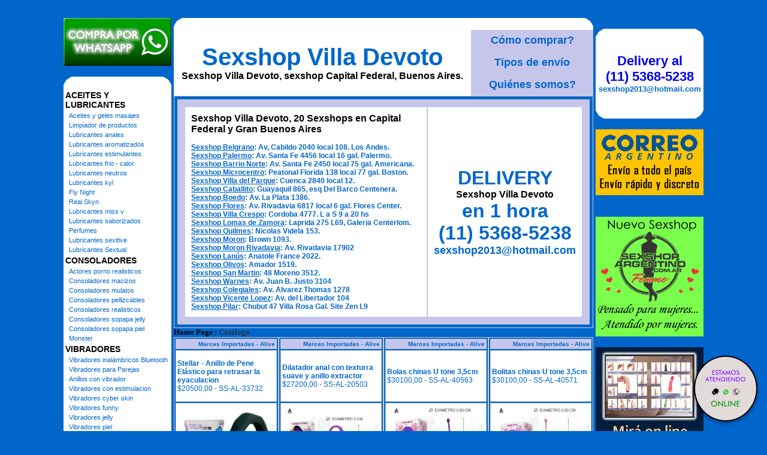

--- FILE ---
content_type: text/html; charset=utf-8
request_url: http://sexshop-villadevoto.com.ar/productos.aspx?Keywords=Alive&ID=241
body_size: 111856
content:

<!DOCTYPE html PUBLIC "-//W3C//DTD XHTML 1.0 Transitional//EN" "http://www.w3.org/TR/xhtml1/DTD/xhtml1-transitional.dtd">
<html xmlns="http://www.w3.org/1999/xhtml" xml:lang="es">
<head><title>
	Sexshop - Alive - sexshop-villadevoto.com.ar
</title>
<meta http-equiv="Expires" content="2025-06-25 16:19:45 GMT" /><meta name="description" content="Sexshop Villa Devoto, villa Devoto sexshop. Delivery en 1 hora en bs as y 24 hs interior. pedidos on line." /><meta name="keywords" content="Sexshop Villa Devoto, SEXSHOP, CAPITAL FEDERAL, VILLA Devoto, BUENOS AIRES, DELIVERY, CONSOLADORES, VIBRADORES, LENCERIA EROTICA., Lencería Erótica" /><meta name="URL" content="http://www.sexshop-villadevoto.com.ar/" /><meta name="language" content="es-ES" /><meta name="robots" content="index,follow" /><meta name="revisit-after" content="20 days" /><meta name="document-type" content="Public" /><meta name="document-distribution" content="Global" /><meta name="copyright" content="Sexshop Villa Devoto" /><meta name="author" content="Sexshop Villa Devoto" /><link href="Sexshop_Villa_Devoto.css" rel="stylesheet" type="text/css" />
<script type="text/javascript" src="jquery-3.2.1.min.js"></script>

</head>
<body>
<form name="aspnetForm" method="post" action="./productos.aspx?Keywords=Alive&amp;ID=241" id="aspnetForm">
<div>
<input type="hidden" name="__VIEWSTATE" id="__VIEWSTATE" value="/wEPDwUJLTI4MzQzNzM1ZGR5kEWGtc+seKSMimnhwPCpLQPUiKe84svjL3eZjsFGbg==" />
</div>

<div>

	<input type="hidden" name="__VIEWSTATEGENERATOR" id="__VIEWSTATEGENERATOR" value="DCAAED1B" />
</div>
<br>
<table width="1064" border="0" align="center" cellpadding="2" cellspacing="0"><tr>
 <td width="180" rowspan="4" align="center" valign="top">
<a href="Sexshop_Villa_Devoto_whatsapp.html"><img src="imagenes_Sexshop_Villa_Devoto/Sexshop_Villa_Devoto_whatsapp.gif" alt="Sexshop Villa Devoto Nuevo servicio de Venta - Whatsapp" title="Sexshop Villa Devoto Nuevo servicio de Venta - Whatsapp" border="0" width="180" height="80" /></a><br><br>
  <table width="180" border="0" align="center" cellpadding="0" cellspacing="0"><tr>
   <td width="20" height="20"><img src="Sexshop_Villa_Devoto_1.gif" alt="" width="20" height="20" /></td>
   <td height="20" bgcolor="#FFFFFF">&nbsp;</td>
   <td width="20" height="20"><img src="Sexshop_Villa_Devoto_2.gif" alt="" width="20" height="20" /></td></tr>
  </table>
<table id="ctl00_Menu" border="0" style="background-color:White;width:180px;">
	<tr>
		<td class="menustyle1" colspan="2">ACEITES Y LUBRICANTES</td>
	</tr><tr>
		<td style="width:2px;"></td><td class="menustyle2"><a class="menustyle2" href="/productos.aspx?Keywords=Aceites%20y%20geles%20masajes&amp;ID=126">Aceites y geles masajes</a></td>
	</tr><tr>
		<td style="width:2px;"></td><td class="menustyle2"><a class="menustyle2" href="/productos.aspx?Keywords=Limpiador%20de%20productos&amp;ID=133">Limpiador de productos</a></td>
	</tr><tr>
		<td style="width:2px;"></td><td class="menustyle2"><a class="menustyle2" href="/productos.aspx?Keywords=Lubricantes%20anales&amp;ID=127">Lubricantes anales</a></td>
	</tr><tr>
		<td style="width:2px;"></td><td class="menustyle2"><a class="menustyle2" href="/productos.aspx?Keywords=Lubricantes%20aromatizados&amp;ID=128">Lubricantes aromatizados</a></td>
	</tr><tr>
		<td style="width:2px;"></td><td class="menustyle2"><a class="menustyle2" href="/productos.aspx?Keywords=Lubricantes%20estimulantes&amp;ID=130">Lubricantes estimulantes</a></td>
	</tr><tr>
		<td style="width:2px;"></td><td class="menustyle2"><a class="menustyle2" href="/productos.aspx?Keywords=Lubricantes%20frio%20-%20calor&amp;ID=129">Lubricantes frio - calor</a></td>
	</tr><tr>
		<td style="width:2px;"></td><td class="menustyle2"><a class="menustyle2" href="/productos.aspx?Keywords=Lubricantes%20neutros&amp;ID=131">Lubricantes neutros</a></td>
	</tr><tr>
		<td style="width:2px;"></td><td class="menustyle2"><a class="menustyle2" href="/productos.aspx?Keywords=Lubricantes%20kyl&amp;ID=136">Lubricantes kyl</a></td>
	</tr><tr>
		<td style="width:2px;"></td><td class="menustyle2"><a class="menustyle2" href="/productos.aspx?Keywords=Fly%20Night&amp;ID=254">Fly Night</a></td>
	</tr><tr>
		<td style="width:2px;"></td><td class="menustyle2"><a class="menustyle2" href="/productos.aspx?Keywords=Real%20Skyn&amp;ID=271">Real Skyn</a></td>
	</tr><tr>
		<td style="width:2px;"></td><td class="menustyle2"><a class="menustyle2" href="/productos.aspx?Keywords=Lubricantes%20miss%20v&amp;ID=134">Lubricantes miss v</a></td>
	</tr><tr>
		<td style="width:2px;"></td><td class="menustyle2"><a class="menustyle2" href="/productos.aspx?Keywords=Lubricantes%20saborizados&amp;ID=132">Lubricantes saborizados</a></td>
	</tr><tr>
		<td style="width:2px;"></td><td class="menustyle2"><a class="menustyle2" href="/productos.aspx?Keywords=Perfumes&amp;ID=283">Perfumes</a></td>
	</tr><tr>
		<td style="width:2px;"></td><td class="menustyle2"><a class="menustyle2" href="/productos.aspx?Keywords=Lubricantes%20sexitive&amp;ID=228">Lubricantes sexitive</a></td>
	</tr><tr>
		<td style="width:2px;"></td><td class="menustyle2"><a class="menustyle2" href="/productos.aspx?Keywords=Lubricantes%20Sextual&amp;ID=273">Lubricantes Sextual</a></td>
	</tr><tr>
		<td class="menustyle1" colspan="2">CONSOLADORES</td>
	</tr><tr>
		<td style="width:2px;"></td><td class="menustyle2"><a class="menustyle2" href="/productos.aspx?Keywords=Actores%20porno%20realisticos&amp;ID=137">Actores porno realisticos</a></td>
	</tr><tr>
		<td style="width:2px;"></td><td class="menustyle2"><a class="menustyle2" href="/productos.aspx?Keywords=Consoladores%20macizos&amp;ID=139">Consoladores macizos</a></td>
	</tr><tr>
		<td style="width:2px;"></td><td class="menustyle2"><a class="menustyle2" href="/productos.aspx?Keywords=Consoladores%20mulatos&amp;ID=141">Consoladores mulatos</a></td>
	</tr><tr>
		<td style="width:2px;"></td><td class="menustyle2"><a class="menustyle2" href="/productos.aspx?Keywords=Consoladores%20pellizcables&amp;ID=142">Consoladores pellizcables</a></td>
	</tr><tr>
		<td style="width:2px;"></td><td class="menustyle2"><a class="menustyle2" href="/productos.aspx?Keywords=Consoladores%20realisticos&amp;ID=145">Consoladores realisticos</a></td>
	</tr><tr>
		<td style="width:2px;"></td><td class="menustyle2"><a class="menustyle2" href="/productos.aspx?Keywords=Consoladores%20sopapa%20jelly&amp;ID=143">Consoladores sopapa jelly</a></td>
	</tr><tr>
		<td style="width:2px;"></td><td class="menustyle2"><a class="menustyle2" href="/productos.aspx?Keywords=Consoladores%20sopapa%20piel&amp;ID=144">Consoladores sopapa piel</a></td>
	</tr><tr>
		<td style="width:2px;"></td><td class="menustyle2"><a class="menustyle2" href="/productos.aspx?Keywords=Monster&amp;ID=289">Monster</a></td>
	</tr><tr>
		<td class="menustyle1" colspan="2">VIBRADORES</td>
	</tr><tr>
		<td style="width:2px;"></td><td class="menustyle2"><a class="menustyle2" href="/productos.aspx?Keywords=Vibradores%20inalámbricos%20Bluetooth&amp;ID=276">Vibradores inalámbricos Bluetooth</a></td>
	</tr><tr>
		<td style="width:2px;"></td><td class="menustyle2"><a class="menustyle2" href="/productos.aspx?Keywords=Vibradores%20para%20Parejas&amp;ID=269">Vibradores para Parejas</a></td>
	</tr><tr>
		<td style="width:2px;"></td><td class="menustyle2"><a class="menustyle2" href="/productos.aspx?Keywords=Anillos%20con%20vibrador&amp;ID=151">Anillos con vibrador</a></td>
	</tr><tr>
		<td style="width:2px;"></td><td class="menustyle2"><a class="menustyle2" href="/productos.aspx?Keywords=Vibradores%20con%20estimulacion&amp;ID=222">Vibradores con estimulacion</a></td>
	</tr><tr>
		<td style="width:2px;"></td><td class="menustyle2"><a class="menustyle2" href="/productos.aspx?Keywords=Vibradores%20cyber%20skin&amp;ID=152">Vibradores cyber skin</a></td>
	</tr><tr>
		<td style="width:2px;"></td><td class="menustyle2"><a class="menustyle2" href="/productos.aspx?Keywords=Vibradores%20funny&amp;ID=154">Vibradores funny</a></td>
	</tr><tr>
		<td style="width:2px;"></td><td class="menustyle2"><a class="menustyle2" href="/productos.aspx?Keywords=Vibradores%20jelly&amp;ID=155">Vibradores jelly</a></td>
	</tr><tr>
		<td style="width:2px;"></td><td class="menustyle2"><a class="menustyle2" href="/productos.aspx?Keywords=Vibradores%20piel&amp;ID=159">Vibradores piel</a></td>
	</tr><tr>
		<td style="width:2px;"></td><td class="menustyle2"><a class="menustyle2" href="/productos.aspx?Keywords=Vibradores%20Inalambricos&amp;ID=224">Vibradores Inalambricos</a></td>
	</tr><tr>
		<td style="width:2px;"></td><td class="menustyle2"><a class="menustyle2" href="/productos.aspx?Keywords=Vibradores%20rigidos&amp;ID=140">Vibradores rigidos</a></td>
	</tr><tr>
		<td style="width:2px;"></td><td class="menustyle2"><a class="menustyle2" href="/productos.aspx?Keywords=Vibradores%20premium&amp;ID=156">Vibradores premium</a></td>
	</tr><tr>
		<td style="width:2px;"></td><td class="menustyle2"><a class="menustyle2" href="/productos.aspx?Keywords=Vibradores%20prostaticos&amp;ID=148">Vibradores prostaticos</a></td>
	</tr><tr>
		<td style="width:2px;"></td><td class="menustyle2"><a class="menustyle2" href="/productos.aspx?Keywords=Vibradores%20realisticos&amp;ID=157">Vibradores realisticos</a></td>
	</tr><tr>
		<td style="width:2px;"></td><td class="menustyle2"><a class="menustyle2" href="/productos.aspx?Keywords=Vibradores%20Microfono&amp;ID=290">Vibradores Microfono</a></td>
	</tr><tr>
		<td style="width:2px;"></td><td class="menustyle2"><a class="menustyle2" href="/productos.aspx?Keywords=Vibradores%20rotativos&amp;ID=158">Vibradores rotativos</a></td>
	</tr><tr>
		<td style="width:2px;"></td><td class="menustyle2"><a class="menustyle2" href="/productos.aspx?Keywords=Vibradores%20con%20Sopapa&amp;ID=266">Vibradores con Sopapa</a></td>
	</tr><tr>
		<td style="width:2px;"></td><td class="menustyle2"><a class="menustyle2" href="/productos.aspx?Keywords=Vibradores%20Usb%20recargables&amp;ID=124">Vibradores Usb recargables</a></td>
	</tr><tr>
		<td class="menustyle1" colspan="2">LENCERÍA FEMENINA</td>
	</tr><tr>
		<td style="width:2px;"></td><td class="menustyle2"><a class="menustyle2" href="/productos.aspx?Keywords=Accesorios%20de%20lenceria&amp;ID=221">Accesorios de lenceria</a></td>
	</tr><tr>
		<td style="width:2px;"></td><td class="menustyle2"><a class="menustyle2" href="/productos.aspx?Keywords=Arneses%20y%20Ligueros&amp;ID=277">Arneses y Ligueros</a></td>
	</tr><tr>
		<td style="width:2px;"></td><td class="menustyle2"><a class="menustyle2" href="/productos.aspx?Keywords=Baby%20dolls%20eroticos&amp;ID=161">Baby dolls eroticos</a></td>
	</tr><tr>
		<td style="width:2px;"></td><td class="menustyle2"><a class="menustyle2" href="/productos.aspx?Keywords=Bodys%20eroticos&amp;ID=163">Bodys eroticos</a></td>
	</tr><tr>
		<td style="width:2px;"></td><td class="menustyle2"><a class="menustyle2" href="/productos.aspx?Keywords=Catsuits%20eroticos&amp;ID=164">Catsuits eroticos</a></td>
	</tr><tr>
		<td style="width:2px;"></td><td class="menustyle2"><a class="menustyle2" href="/productos.aspx?Keywords=Conjuntos%20eroticos&amp;ID=165">Conjuntos eroticos</a></td>
	</tr><tr>
		<td style="width:2px;"></td><td class="menustyle2"><a class="menustyle2" href="/productos.aspx?Keywords=Corsets%20eroticos&amp;ID=166">Corsets eroticos</a></td>
	</tr><tr>
		<td style="width:2px;"></td><td class="menustyle2"><a class="menustyle2" href="/productos.aspx?Keywords=Disfraces%20eroticos&amp;ID=168">Disfraces eroticos</a></td>
	</tr><tr>
		<td style="width:2px;"></td><td class="menustyle2"><a class="menustyle2" href="/productos.aspx?Keywords=Lenceria%20xl&amp;ID=175">Lenceria xl</a></td>
	</tr><tr>
		<td style="width:2px;"></td><td class="menustyle2"><a class="menustyle2" href="/productos.aspx?Keywords=Medias%20eroticas&amp;ID=169">Medias eroticas</a></td>
	</tr><tr>
		<td style="width:2px;"></td><td class="menustyle2"><a class="menustyle2" href="/productos.aspx?Keywords=Portaligas%20eroticos&amp;ID=170">Portaligas eroticos</a></td>
	</tr><tr>
		<td style="width:2px;"></td><td class="menustyle2"><a class="menustyle2" href="/productos.aspx?Keywords=Remeras%20y%20Minifaldas%20eroticas&amp;ID=171">Remeras y Minifaldas eroticas</a></td>
	</tr><tr>
		<td style="width:2px;"></td><td class="menustyle2"><a class="menustyle2" href="/productos.aspx?Keywords=Ropa%20en%20Vinilo&amp;ID=262">Ropa en Vinilo</a></td>
	</tr><tr>
		<td style="width:2px;"></td><td class="menustyle2"><a class="menustyle2" href="/productos.aspx?Keywords=Ropa%20en%20Tela%20de%20Red&amp;ID=263">Ropa en Tela de Red</a></td>
	</tr><tr>
		<td style="width:2px;"></td><td class="menustyle2"><a class="menustyle2" href="/productos.aspx?Keywords=Tangas%20eroticas&amp;ID=172">Tangas eroticas</a></td>
	</tr><tr>
		<td style="width:2px;"></td><td class="menustyle2"><a class="menustyle2" href="/productos.aspx?Keywords=Tangas%20premium&amp;ID=173">Tangas premium</a></td>
	</tr><tr>
		<td style="width:2px;"></td><td class="menustyle2"><a class="menustyle2" href="/productos.aspx?Keywords=Tangas%20Funny&amp;ID=274">Tangas Funny</a></td>
	</tr><tr>
		<td style="width:2px;"></td><td class="menustyle2"><a class="menustyle2" href="/productos.aspx?Keywords=Vestidos%20eroticos&amp;ID=174">Vestidos eroticos</a></td>
	</tr><tr>
		<td class="menustyle1" colspan="2">LENCERÍA MASCULINA</td>
	</tr><tr>
		<td style="width:2px;"></td><td class="menustyle2"><a class="menustyle2" href="/productos.aspx?Keywords=Bodys%20y%20Remeras&amp;ID=270">Bodys y Remeras</a></td>
	</tr><tr>
		<td style="width:2px;"></td><td class="menustyle2"><a class="menustyle2" href="/productos.aspx?Keywords=Boxers%20eroticos%20hombre&amp;ID=177">Boxers eroticos hombre</a></td>
	</tr><tr>
		<td style="width:2px;"></td><td class="menustyle2"><a class="menustyle2" href="/productos.aspx?Keywords=Disfraces%20masculinos&amp;ID=179">Disfraces masculinos</a></td>
	</tr><tr>
		<td style="width:2px;"></td><td class="menustyle2"><a class="menustyle2" href="/productos.aspx?Keywords=Lenceria%20masculina&amp;ID=176">Lenceria masculina</a></td>
	</tr><tr>
		<td style="width:2px;"></td><td class="menustyle2"><a class="menustyle2" href="/productos.aspx?Keywords=Suspensores%20hombre&amp;ID=178">Suspensores hombre</a></td>
	</tr><tr>
		<td class="menustyle1" colspan="2">CUEROS ERÓTICOS</td>
	</tr><tr>
		<td style="width:2px;"></td><td class="menustyle2"><a class="menustyle2" href="/productos.aspx?Keywords=Accesorios%20de%20cuero&amp;ID=180">Accesorios de cuero</a></td>
	</tr><tr>
		<td style="width:2px;"></td><td class="menustyle2"><a class="menustyle2" href="/productos.aspx?Keywords=Conjuntos%20de%20cuero&amp;ID=181">Conjuntos de cuero</a></td>
	</tr><tr>
		<td style="width:2px;"></td><td class="menustyle2"><a class="menustyle2" href="/productos.aspx?Keywords=Esposas%20de%20cuero&amp;ID=182">Esposas de cuero</a></td>
	</tr><tr>
		<td style="width:2px;"></td><td class="menustyle2"><a class="menustyle2" href="/productos.aspx?Keywords=Inmovilizadores%20sado&amp;ID=183">Inmovilizadores sado</a></td>
	</tr><tr>
		<td style="width:2px;"></td><td class="menustyle2"><a class="menustyle2" href="/productos.aspx?Keywords=Latigos%20sado&amp;ID=184">Latigos sado</a></td>
	</tr><tr>
		<td style="width:2px;"></td><td class="menustyle2"><a class="menustyle2" href="/productos.aspx?Keywords=Linea%20blanca&amp;ID=186">Linea blanca</a></td>
	</tr><tr>
		<td style="width:2px;"></td><td class="menustyle2"><a class="menustyle2" href="/productos.aspx?Keywords=Linea%20peluche&amp;ID=188">Linea peluche</a></td>
	</tr><tr>
		<td style="width:2px;"></td><td class="menustyle2"><a class="menustyle2" href="/productos.aspx?Keywords=Mascaras%20de%20cuero&amp;ID=185">Mascaras de cuero</a></td>
	</tr><tr>
		<td class="menustyle1" colspan="2">PELÍCULAS ERÓTICAS</td>
	</tr><tr>
		<td style="width:2px;"></td><td class="menustyle2"><a class="menustyle2" href="/productos.aspx?Keywords=Dvd%20anal&amp;ID=189">Dvd anal</a></td>
	</tr><tr>
		<td style="width:2px;"></td><td class="menustyle2"><a class="menustyle2" href="/productos.aspx?Keywords=Dvd%20argentinas&amp;ID=202">Dvd argentinas</a></td>
	</tr><tr>
		<td style="width:2px;"></td><td class="menustyle2"><a class="menustyle2" href="/productos.aspx?Keywords=Dvd%20brasileras&amp;ID=203">Dvd brasileras</a></td>
	</tr><tr>
		<td style="width:2px;"></td><td class="menustyle2"><a class="menustyle2" href="/productos.aspx?Keywords=Dvd%20exoticas&amp;ID=192">Dvd exoticas</a></td>
	</tr><tr>
		<td style="width:2px;"></td><td class="menustyle2"><a class="menustyle2" href="/productos.aspx?Keywords=Dvd%20fetiche%20sado&amp;ID=195">Dvd fetiche sado</a></td>
	</tr><tr>
		<td style="width:2px;"></td><td class="menustyle2"><a class="menustyle2" href="/productos.aspx?Keywords=Dvd%20gang%20bang&amp;ID=196">Dvd gang bang</a></td>
	</tr><tr>
		<td style="width:2px;"></td><td class="menustyle2"><a class="menustyle2" href="/productos.aspx?Keywords=Dvd%20gay&amp;ID=197">Dvd gay</a></td>
	</tr><tr>
		<td style="width:2px;"></td><td class="menustyle2"><a class="menustyle2" href="/productos.aspx?Keywords=Dvd%20heterosexuales&amp;ID=198">Dvd heterosexuales</a></td>
	</tr><tr>
		<td style="width:2px;"></td><td class="menustyle2"><a class="menustyle2" href="/productos.aspx?Keywords=Dvd%20Interraciales&amp;ID=213">Dvd Interraciales</a></td>
	</tr><tr>
		<td style="width:2px;"></td><td class="menustyle2"><a class="menustyle2" href="/productos.aspx?Keywords=Dvd%20lesbianas&amp;ID=199">Dvd lesbianas</a></td>
	</tr><tr>
		<td style="width:2px;"></td><td class="menustyle2"><a class="menustyle2" href="/productos.aspx?Keywords=Dvd%20rocco%20sifredi&amp;ID=218">Dvd rocco sifredi</a></td>
	</tr><tr>
		<td style="width:2px;"></td><td class="menustyle2"><a class="menustyle2" href="/productos.aspx?Keywords=Dvd%20Clasicas&amp;ID=214">Dvd Clasicas</a></td>
	</tr><tr>
		<td style="width:2px;"></td><td class="menustyle2"><a class="menustyle2" href="/productos.aspx?Keywords=Dvd%20suecas&amp;ID=206">Dvd suecas</a></td>
	</tr><tr>
		<td style="width:2px;"></td><td class="menustyle2"><a class="menustyle2" href="/productos.aspx?Keywords=Dvd%20travestis&amp;ID=201">Dvd travestis</a></td>
	</tr><tr>
		<td class="menustyle1" colspan="2">ESTIMULADORES</td>
	</tr><tr>
		<td style="width:2px;"></td><td class="menustyle2"><a class="menustyle2" href="/productos.aspx?Keywords=Estimuladores%20con%20APP&amp;ID=282">Estimuladores con APP</a></td>
	</tr><tr>
		<td style="width:2px;"></td><td class="menustyle2"><a class="menustyle2" href="/productos.aspx?Keywords=Balas%20vibradoras&amp;ID=223">Balas vibradoras</a></td>
	</tr><tr>
		<td style="width:2px;"></td><td class="menustyle2"><a class="menustyle2" href="/productos.aspx?Keywords=Succionadores&amp;ID=255">Succionadores</a></td>
	</tr><tr>
		<td style="width:2px;"></td><td class="menustyle2"><a class="menustyle2" href="/productos.aspx?Keywords=Estimuladores%20de%20clitoris&amp;ID=229">Estimuladores de clitoris</a></td>
	</tr><tr>
		<td style="width:2px;"></td><td class="menustyle2"><a class="menustyle2" href="/productos.aspx?Keywords=Estimuladores%20de%20vidrio&amp;ID=147">Estimuladores de vidrio</a></td>
	</tr><tr>
		<td style="width:2px;"></td><td class="menustyle2"><a class="menustyle2" href="/productos.aspx?Keywords=Estimuladores%20especiales&amp;ID=226">Estimuladores especiales</a></td>
	</tr><tr>
		<td style="width:2px;"></td><td class="menustyle2"><a class="menustyle2" href="/productos.aspx?Keywords=Estimuladores%20femeninos&amp;ID=109">Estimuladores femeninos</a></td>
	</tr><tr>
		<td style="width:2px;"></td><td class="menustyle2"><a class="menustyle2" href="/productos.aspx?Keywords=Estimuladores%20masculinos&amp;ID=110">Estimuladores masculinos</a></td>
	</tr><tr>
		<td style="width:2px;"></td><td class="menustyle2"><a class="menustyle2" href="/productos.aspx?Keywords=Estimuladores%20prostaticos&amp;ID=219">Estimuladores prostaticos</a></td>
	</tr><tr>
		<td style="width:2px;"></td><td class="menustyle2"><a class="menustyle2" href="/productos.aspx?Keywords=Estimuladores%20punto%20g&amp;ID=220">Estimuladores punto g</a></td>
	</tr><tr>
		<td style="width:2px;"></td><td class="menustyle2"><a class="menustyle2" href="/productos.aspx?Keywords=de%20Metal&amp;ID=288">de Metal</a></td>
	</tr><tr>
		<td style="width:2px;"></td><td class="menustyle2"><a class="menustyle2" href="/productos.aspx?Keywords=Muñecas%20inflables%20y%20vaginas&amp;ID=123">Muñecas inflables y vaginas</a></td>
	</tr><tr>
		<td class="menustyle1" colspan="2">ANALES</td>
	</tr><tr>
		<td style="width:2px;"></td><td class="menustyle2"><a class="menustyle2" href="/productos.aspx?Keywords=Duchas%20anales&amp;ID=272">Duchas anales</a></td>
	</tr><tr>
		<td style="width:2px;"></td><td class="menustyle2"><a class="menustyle2" href="/productos.aspx?Keywords=Anal%20con%20vibrador&amp;ID=230">Anal con vibrador</a></td>
	</tr><tr>
		<td style="width:2px;"></td><td class="menustyle2"><a class="menustyle2" href="/productos.aspx?Keywords=Anal%20sin%20vibrador&amp;ID=231">Anal sin vibrador</a></td>
	</tr><tr>
		<td style="width:2px;"></td><td class="menustyle2"><a class="menustyle2" href="/productos.aspx?Keywords=Joyas%20Anales&amp;ID=237">Joyas Anales</a></td>
	</tr><tr>
		<td style="width:2px;"></td><td class="menustyle2"><a class="menustyle2" href="/productos.aspx?Keywords=Varitas%20anales&amp;ID=232">Varitas anales</a></td>
	</tr><tr>
		<td style="width:2px;"></td><td class="menustyle2"><a class="menustyle2" href="/productos.aspx?Keywords=Plugs%20con%20cola&amp;ID=281">Plugs con cola</a></td>
	</tr><tr>
		<td class="menustyle1" colspan="2">ACCESORIOS</td>
	</tr><tr>
		<td style="width:2px;"></td><td class="menustyle2"><a class="menustyle2" href="/productos.aspx?Keywords=Accesorios%20eroticos&amp;ID=103">Accesorios eroticos</a></td>
	</tr><tr>
		<td style="width:2px;"></td><td class="menustyle2"><a class="menustyle2" href="/productos.aspx?Keywords=Antifaces%20eroticos&amp;ID=278">Antifaces eroticos</a></td>
	</tr><tr>
		<td style="width:2px;"></td><td class="menustyle2"><a class="menustyle2" href="/productos.aspx?Keywords=Afrodisiacos%20feromonas&amp;ID=104">Afrodisiacos feromonas</a></td>
	</tr><tr>
		<td style="width:2px;"></td><td class="menustyle2"><a class="menustyle2" href="/productos.aspx?Keywords=Cotillon%20erotico&amp;ID=121">Cotillon erotico</a></td>
	</tr><tr>
		<td style="width:2px;"></td><td class="menustyle2"><a class="menustyle2" href="/productos.aspx?Keywords=Esposas&amp;ID=236">Esposas</a></td>
	</tr><tr>
		<td style="width:2px;"></td><td class="menustyle2"><a class="menustyle2" href="/productos.aspx?Keywords=Juegos%20eroticos&amp;ID=117">Juegos eroticos</a></td>
	</tr><tr>
		<td style="width:2px;"></td><td class="menustyle2"><a class="menustyle2" href="/productos.aspx?Keywords=Preservativos&amp;ID=119">Preservativos</a></td>
	</tr><tr>
		<td style="width:2px;"></td><td class="menustyle2"><a class="menustyle2" href="/productos.aspx?Keywords=Velas%20eroticas&amp;ID=120">Velas eroticas</a></td>
	</tr><tr>
		<td style="width:2px;"></td><td class="menustyle2"><a class="menustyle2" href="/productos.aspx?Keywords=Pezoneras&amp;ID=286">Pezoneras</a></td>
	</tr><tr>
		<td style="width:2px;"></td><td class="menustyle2"><a class="menustyle2" href="/productos.aspx?Keywords=Vigorizantes%20naturales&amp;ID=102">Vigorizantes naturales</a></td>
	</tr><tr>
		<td class="menustyle1" colspan="2">ESPECIFICOS</td>
	</tr><tr>
		<td style="width:2px;"></td><td class="menustyle2"><a class="menustyle2" href="/productos.aspx?Keywords=Vibradores%20con%20anillo&amp;ID=106">Vibradores con anillo</a></td>
	</tr><tr>
		<td style="width:2px;"></td><td class="menustyle2"><a class="menustyle2" href="/productos.aspx?Keywords=Anillos%20sin%20vibrador&amp;ID=105">Anillos sin vibrador</a></td>
	</tr><tr>
		<td style="width:2px;"></td><td class="menustyle2"><a class="menustyle2" href="/productos.aspx?Keywords=Bolitas%20chinas&amp;ID=108">Bolitas chinas</a></td>
	</tr><tr>
		<td style="width:2px;"></td><td class="menustyle2"><a class="menustyle2" href="/productos.aspx?Keywords=Arneses%20y%20Strap%20On&amp;ID=107">Arneses y Strap On</a></td>
	</tr><tr>
		<td style="width:2px;"></td><td class="menustyle2"><a class="menustyle2" href="/productos.aspx?Keywords=Doble%20penetracion&amp;ID=149">Doble penetracion</a></td>
	</tr><tr>
		<td style="width:2px;"></td><td class="menustyle2"><a class="menustyle2" href="/productos.aspx?Keywords=Fundas%20para%20pene&amp;ID=122">Fundas para pene</a></td>
	</tr><tr>
		<td style="width:2px;"></td><td class="menustyle2"><a class="menustyle2" href="/productos.aspx?Keywords=Inflables&amp;ID=235">Inflables</a></td>
	</tr><tr>
		<td style="width:2px;"></td><td class="menustyle2"><a class="menustyle2" href="/productos.aspx?Keywords=Protesis%20para%20pene&amp;ID=150">Protesis para pene</a></td>
	</tr><tr>
		<td style="width:2px;"></td><td class="menustyle2"><a class="menustyle2" href="/productos.aspx?Keywords=Productos%20Retardantes&amp;ID=264">Productos Retardantes</a></td>
	</tr><tr>
		<td style="width:2px;"></td><td class="menustyle2"><a class="menustyle2" href="/productos.aspx?Keywords=Kits&amp;ID=227">Kits</a></td>
	</tr><tr>
		<td class="menustyle1" colspan="2">MARCAS IMPORTADAS</td>
	</tr><tr>
		<td style="width:2px;"></td><td class="menustyle2"><a class="menustyle2" href="/productos.aspx?Keywords=Adrien%20Lastic&amp;ID=240">Adrien Lastic</a></td>
	</tr><tr>
		<td style="width:2px;"></td><td class="menustyle2"><a class="menustyle2" href="/productos.aspx?Keywords=Alive&amp;ID=241">Alive</a></td>
	</tr><tr>
		<td style="width:2px;"></td><td class="menustyle2"><a class="menustyle2" href="/productos.aspx?Keywords=Blush&amp;ID=242">Blush</a></td>
	</tr><tr>
		<td style="width:2px;"></td><td class="menustyle2"><a class="menustyle2" href="/productos.aspx?Keywords=Bswish&amp;ID=243">Bswish</a></td>
	</tr><tr>
		<td style="width:2px;"></td><td class="menustyle2"><a class="menustyle2" href="/productos.aspx?Keywords=California%20Exotic&amp;ID=244">California Exotic</a></td>
	</tr><tr>
		<td style="width:2px;"></td><td class="menustyle2"><a class="menustyle2" href="/productos.aspx?Keywords=NS%20Novelties&amp;ID=249">NS Novelties</a></td>
	</tr><tr>
		<td style="width:2px;"></td><td class="menustyle2"><a class="menustyle2" href="/productos.aspx?Keywords=PipeDream&amp;ID=250">PipeDream</a></td>
	</tr><tr>
		<td style="width:2px;"></td><td class="menustyle2"><a class="menustyle2" href="/productos.aspx?Keywords=Pretty%20Love&amp;ID=251">Pretty Love</a></td>
	</tr><tr>
		<td style="width:2px;"></td><td class="menustyle2"><a class="menustyle2" href="/productos.aspx?Keywords=Satisfyer&amp;ID=252">Satisfyer</a></td>
	</tr><tr>
		<td style="width:2px;"></td><td class="menustyle2"><a class="menustyle2" href="/productos.aspx?Keywords=Shots&amp;ID=279">Shots</a></td>
	</tr><tr>
		<td style="width:2px;"></td><td class="menustyle2"><a class="menustyle2" href="/productos.aspx?Keywords=Sexy%20&amp;%20Funny&amp;ID=280">Sexy & Funny</a></td>
	</tr><tr>
		<td style="width:2px;"></td><td class="menustyle2"><a class="menustyle2" href="/productos.aspx?Keywords=Hard%20Steel&amp;ID=285">Hard Steel</a></td>
	</tr><tr>
		<td class="menustyle1" colspan="2">OFERTAS</td>
	</tr><tr>
		<td style="width:2px;"></td><td class="menustyle2"><a class="menustyle2" href="/productos.aspx?Keywords=Con%20Gel%20Gratis&amp;ID=284">Con Gel Gratis</a></td>
	</tr><tr>
		<td style="width:2px;"></td><td class="menustyle2"><a class="menustyle2" href="/productos.aspx?Keywords=Discontinuos&amp;ID=260">Discontinuos</a></td>
	</tr><tr>
		<td style="width:2px;"></td><td class="menustyle2"><a class="menustyle2" href="/productos.aspx?Keywords=Promociones&amp;ID=261">Promociones</a></td>
	</tr>
</table>
  <table width="180" border="0" cellspacing="0" cellpadding="0" bgcolor="#FFFFFF"><tr>
   <td align="center"><h1><a href="Sexshop_Villa_Devoto_delivery.html" style="font-size: 22px;">Delivery al<br> (11) 5368-5238</a><br /><font size="2" color="#0066CC">sexshop2013@hotmail.com</font></h1></td></tr>
  </table>
  <table width="180" border="0" align="center" cellpadding="0" cellspacing="0"><tr>
   <td width="20" height="20"><img src="Sexshop_Villa_Devoto_3.gif" alt="" width="20" height="20" /></td>
   <td height="20" bgcolor="#FFFFFF">&nbsp;</td>
   <td width="20" height="20"><img src="Sexshop_Villa_Devoto_4.gif" alt="" width="20" height="20" /></td></tr>
  </table><br />
  <a href="Sexshop_Villa_Devoto_mayorista.html"><img border="0" src="imagenes_Sexshop_Villa_Devoto/Sexshop_Villa_Devoto_banner_mayorista.jpg"></a><br /><br />
  
  <a href="Sexshop_Villa_Devoto_envios_correo.html"><img src="imagenes_Sexshop_Villa_Devoto/Sexshop_Villa_Devoto_banner_correoargentino2.jpg" alt="Sexshop Villa Devoto Envios al interior por Correo Sexshop" width="180" height="110" border="0" /></a><br />
<br />
  <a href="Sexshop_Villa_Devoto_delivery.html"><img src="imagenes_Sexshop_Villa_Devoto/Sexshop_Villa_Devoto_banner_delivery.jpg" alt="Sexshop Villa Devoto Delivery Sexshop - El Delivery Sexshop mas barato y rapido de la Argentina" width="180" height="200" border="0" /><br /><br />
  <a href="Sexshop_Villa_Devoto_moron2.html"><img src="imagenes_Sexshop_Villa_Devoto/Sexshop_Villa_Devoto_banner_localmoron2.jpg" alt="Sexshop Villa Devoto Sucursal Moron Av Rivadavia" width="180" height="200" border="0" /><br /><br />
  <a href="Sexshop_Villa_Devoto_tarjeta_de_credito.html"><img src="imagenes_Sexshop_Villa_Devoto/Sexshop_Villa_Devoto_banner_e.gif" alt="Sexshop Villa Devoto Delivery Sexshop" width="180" height="50" border="0" /></a>
 </td>
 <td width="700" valign="top">
  <table width="700" border="0" align="center" cellpadding="0" cellspacing="0"><tr>
   <td width="20" height="20"><img src="Sexshop_Villa_Devoto_1.gif" width="20" height="20" /></td>
   <td height="20" bgcolor="#FFFFFF">&nbsp;</td>
   <td width="20" height="20"><img src="Sexshop_Villa_Devoto_2.gif" width="20" height="20" /></td></tr>
  </table>
  <table width="700" border="0" align="center" cellpadding="2" cellspacing="0" bordercolor="#CCCCCC"><tr>
   <td rowspan="3" align="center" bgcolor="#FFFFFF"><h1><a href="http://www.sexshop-villadevoto.com.ar/" class="Sexshop_Villa_Devoto_titulo">Sexshop Villa Devoto</a><br /><font size="3px">Sexshop Villa Devoto, sexshop Capital Federal, Buenos Aires.<br></font></h1>
   </td>
   <td width="200" align="center" bgcolor="#C6C6ED"><a href="Sexshop_Villa_Devoto_compras.html" class="Sexshop_Villa_Devoto_menua">C&oacute;mo comprar?</a></td></tr><tr>
   <td width="200" align="center" bgcolor="#C6C6ED"><a href="Sexshop_Villa_Devoto_delivery.html" class="Sexshop_Villa_Devoto_menua">Tipos de env&iacute;o</a></td></tr><tr>
   <td width="200" align="center" bgcolor="#C6C6ED"><a href="Sexshop_Villa_Devoto_quienes_somos.html" class="Sexshop_Villa_Devoto_menua">Qui&eacute;nes somos?</a></td></tr>
  </table>
  <center>
   <table border="0" height="90" cellpadding="0" style="border-collapse: collapse; font-family:Verdana; display:none;" width="100%" id="DivMensajesDom"><tr>
    <td colspan="3" bgcolor="#ffaabb">
     <table width="100%" border="0" align="center" cellpadding="0" cellspacing="0"><tr>
      <td align="center">
       <div id="DivMensajeDom15" style="display:none;"><font size="4">Hoy <strong>DOMINGO</strong> a partir de las <strong>13 hs</strong><br>atendemos desde nuestro sexshop de <strong><a href="Sexshop_Villa_Devoto_barrio_norte.html">Barrio Norte</a></strong><br>(11) 5368-5238</font></div>
       <div id="DivMensajeDomAtendiendo" style="display:none;"><font size="4">Hoy <strong>DOMINGO</strong> estamos atendiendo desde nuestro sexshop de <a href="Sexshop_Villa_Devoto_barrio_norte.html">Barrio Norte</a><br>(11) 5368-5238</font></div>
      </td></tr>
     </table>
    </td></tr><tr>
   </table>
   <table width="100%" height="100" border="0" align="center" cellpadding="0" cellspacing="0" bgcolor="#ffaabb" style="font-family:Verdana; display:none;" id="DivMensajes1930"><tr>
    <td align="center" width="40%">
    <font size="4">Son las <span id="DivReloj" style="font-weight:bold;"></span> y seguimos atendiendo!</font><br>(Hasta la 01:00 AM hs!)
    </td>
    <td align="right" class="">
    <font size="4">(11) 5368-5238<br>
    sexshop2013@hotmail.com<br>
    Whatsapp: 11-5833-7214</font>
    </td>
    <td width="2%">&nbsp;</td></tr>
   </table>
  </center>
  <table width="700" border="1" align="center" cellpadding="10" cellspacing="5" bordercolor="#CCCCCC"><tr>
   <td bgcolor="#C6C6ED">
    <table width="100%" border="1" cellspacing="0" cellpadding="10" bordercolor="#C6C6ED"><tr>
     <td align="left" valign="top" bgcolor="#FFFFFF" class="Sexshop_Villa_Devoto_textoa">
      <strong class="Sexshop_Villa_Devoto_tituloa">Sexshop Villa Devoto, 20 Sexshops en Capital Federal y Gran Buenos Aires</strong><br /><br />
      <table width="100%" border="0" cellspacing="0" cellpadding="0"><tr>
       <td><strong><a href="Sexshop_Villa_Devoto_belgrano_1.html" class="Sexshop_Villa_Devoto_textoa" style='text-decoration:underline;'>Sexshop Belgrano</a>: Av, Cabildo 2040 local 108. Los Andes.</strong></td></tr><tr>
       <td><strong><a href="Sexshop_Villa_Devoto_palermo.html" class="Sexshop_Villa_Devoto_textoa" style='text-decoration:underline;'>Sexshop Palermo</a>: Av. Santa Fe 4456 local 16 gal. Palermo.</strong></td></tr><tr>
       <td><strong><a href="Sexshop_Villa_Devoto_barrio_norte.html" class="Sexshop_Villa_Devoto_textoa" style='text-decoration:underline;'>Sexshop Barrio Norte</a>: Av. Santa Fe 2450 local 75 gal. Americana.</strong></td></tr><tr>
       <td><strong><a href="Sexshop_Villa_Devoto_microcentro_1.html" class="Sexshop_Villa_Devoto_textoa" style='text-decoration:underline;'>Sexshop Microcentro</a>: Peatonal Florida 138 local 77 gal. Boston.</strong></td></tr><tr>
       <td><strong><a href="Sexshop_Villa_Devoto_villa_del_parque.html" class="Sexshop_Villa_Devoto_textoa" style='text-decoration:underline;'>Sexshop Villa del Parque</a>: Cuenca 2840 local 12.</strong></td></tr><tr>
       <td><strong><a href="Sexshop_Villa_Devoto_caballito.html" class="Sexshop_Villa_Devoto_textoa" style='text-decoration:underline;'>Sexshop Caballito</a>: Guayaquil 865, esq Del Barco Centenera.</strong></td></tr><tr>
	   <td><strong><a href="Sexshop_Villa_Devoto_boedo.html" class="Sexshop_Villa_Devoto_textoa" style='text-decoration:underline;'>Sexshop Boedo</a>: Av. La Plata 1386.</strong></td></tr><tr>
       <td><strong><a href="Sexshop_Villa_Devoto_flores.html" class="Sexshop_Villa_Devoto_textoa" style='text-decoration:underline;'>Sexshop Flores</a>: Av. Rivadavia 6817 local 6 gal. Flores Center.</strong></td></tr>
		<tr>
        <td><strong><a href="Sexshop_Villa_Devoto_villa_crespo.html" class="Sexshop_Villa_Devoto_textoa" style='text-decoration:underline;'>Sexshop Villa Crespo</a>: Cordoba 4777. L a S 9 a 20 hs</strong></td>
		</tr>
		<tr>
       <td><strong><a href="Sexshop_Villa_Devoto_lomas_de_zamora.html" class="Sexshop_Villa_Devoto_textoa" style='text-decoration:underline;'>Sexshop Lomas de Zamora</a>: Laprida 275 L69, Galeria Centerlom.</strong></td></tr><tr>
       <td><strong><a href="Sexshop_Villa_Devoto_quilmes.html" class="Sexshop_Villa_Devoto_textoa" style='text-decoration:underline;'>Sexshop Quilmes</a>: Nicolas Videla 153.</strong></td></tr><tr>
       <td><strong><a href="Sexshop_Villa_Devoto_moron.html" class="Sexshop_Villa_Devoto_textoa" style='text-decoration:underline;'>Sexshop Moron</a>: Brown 1093.</strong></td></tr><tr>
	   <td><strong><a href="Sexshop_Villa_Devoto_moron2.html" class="Sexshop_Villa_Devoto_textoa" style='text-decoration:underline;'>Sexshop Moron Rivadavia</a>: Av. Rivadavia 17902</strong></td></tr><tr>
       <td><strong><a href="Sexshop_Villa_Devoto_lanus.html" class="Sexshop_Villa_Devoto_textoa" style='text-decoration:underline;'>Sexshop Lan&uacute;s</a>: Anatole France 2022.</strong></td></tr><tr>
       <td><strong><a href="Sexshop_Villa_Devoto_sexshop_mujer.html" class="Sexshop_Villa_Devoto_textoa" style='text-decoration:underline;'>Sexshop Olivos</a>: Amador 1519.</strong></td></tr><tr>
       <td><strong><a href="Sexshop_Villa_Devoto_san_martin.html" class="Sexshop_Villa_Devoto_textoa" style='text-decoration:underline;'>Sexshop San Martin</a>: 48 Moreno 3512.</strong></td></tr>
	   <td><strong><a href="Sexshop_Villa_Devoto_warnes.html" class="Sexshop_Villa_Devoto_textoa" style='text-decoration:underline;'>Sexshop Warnes</a>: Av. Juan B. Justo 3104</strong></td></tr>
	   <td><strong><a href="Sexshop_Villa_Devoto_colegiales.html" class="Sexshop_Villa_Devoto_textoa" style='text-decoration:underline;'>Sexshop Colegiales</a>: Av. Alvarez Thomas 1278</strong></td></tr>
	   <td><strong><a href="Sexshop_Villa_Devoto_vicente_lopez.html" class="Sexshop_Villa_Devoto_textoa" style='text-decoration:underline;'>Sexshop Vicente Lopez</a>: Av. del Libertador 104</strong></td></tr>
	   <td><strong><a href="Sexshop_Villa_Devoto_pilar.html" class="Sexshop_Villa_Devoto_textoa" style='text-decoration:underline;'>Sexshop Pilar</a>: Chubut 47 Villa Rosa Gal. Site Zen L9</strong></td></tr>
      </table>
     </td>
     <td width="200" align="center" bordercolor="#000000" bgcolor="#FFFFFF" class="Sexshop_Villa_Devoto_titulob">
      <strong>DELIVERY<br /><span class="Sexshop_Villa_Devoto_tituloa">Sexshop Villa Devoto</span><br />en 1 hora<br />(11) 5368-5238<br /><font size="4">sexshop2013@hotmail.com</font></strong>
     </td></tr>
    </table>
   </td></tr>
  </table>
  <span id="ctl00_SiteMap" style="font-family:Verdana;font-size:0.8em;"><a href="#ctl00_SiteMap_SkipLink"><img alt="Skip Navigation Links" src="/WebResource.axd?d=cuHlMpAsTy1FBljHHTLFNjvkYBP45olY_Vk2EwAQ1xNLIB0XrueWR7ao9vYXkaPnQ-cw1oDUShVca4S6S3AH9WwIka6s9dodUAqqggDNB9A1&amp;t=638901665280000000" width="0" height="0" style="border-width:0px;" /></a><span><a title="Bienvenido al SexShop Sexshop Villa Devoto" href="/Sexshop_Villa_Devoto.aspx?ID=7" style="color:Black;font-weight:bold;">Home Page</a></span><span style="color:Black;font-weight:bold;"> : </span><span style="color:#333333;font-weight:bold;">Cat&#225;logo</span><a id="ctl00_SiteMap_SkipLink"></a></span><br />
  <div>
   
   <div id="ctl00_Contenido_Estanteria">
	
<table width="100%" border="1" cellpadding="2" cellspacing="2" bordercolor="#CCCCCC" class="Sexshop_Villa_Devoto_producto_tabla">
  <tr>
    <td align="right" bgcolor="#C6C6ED" class="Sexshop_Villa_Devoto_links_titulo"><a id="ctl00_Contenido_ctl00_txtCategoria" class="Sexshop_Villa_Devoto_producto_categoria" href="/productos.aspx?Keywords=Alive&amp;ID=241">Marcas Importadas - Alive</a></td>
  </tr>
  <tr>
    <td height="80" align="left" bgcolor="#FFFFFF"><strong><a id="ctl00_Contenido_ctl00_txtNombre" class="Sexshop_Villa_Devoto_producto_nombre" href="/Productos_Detalle.aspx?Keywords=Alive%20-%20Stellar - Anillo de Pene Elástico para retrasar la eyaculacion&amp;ID=5826">Stellar - Anillo de Pene Elástico para retrasar la eyaculacion</a></strong><br />
    $<span id="ctl00_Contenido_ctl00_txtPrecio" class="Sexshop_Villa_Devoto_producto_precio">20500,00</span> - <span id="ctl00_Contenido_ctl00_txtCodigo" class="Sexshop_Villa_Devoto_producto_codigo">SS-AL-33732</span></td>
  </tr>
  <tr>
    <td align="center" bgcolor="#FFFFFF"><a id="ctl00_Contenido_ctl00_LinkProducto01" class="Sexshop_Villa_Devoto_producto_nombre" href="/Productos_Detalle.aspx?Keywords=Alive%20-%20Stellar - Anillo de Pene Elástico para retrasar la eyaculacion&amp;ID=5826"><img id="ctl00_Contenido_ctl00_txtImagen" src="https://resources.sexshopargentino.com.ar/images/products/SS-AL-33732/710/12/09_SS-AL-33732.jpg" alt="Stellar - Anillo de Pene Elástico para retrasar la eyaculacion" style="height:160px;width:160px;border-width:0px;" /></a></td>
  </tr>
  <tr>
    <td valign="top" bgcolor="#FFFFFF"><div style="overflow: auto; height: 100px;"><span id="ctl00_Contenido_ctl00_txtDescripcion" class="Sexshop_Villa_Devoto_producto_descripcion" style="font-size:X-Small;">Descubrí un nuevo nivel de control con el anillo de pene Stellar, diseñado para quienes desean prolongar su rendimiento y experimentar encuentros más duraderos. Su elasticidad asegura un ajuste cómodo que mejora la erección y ayuda a retrasar la eyaculación sin incomodar. Fabricado con materiales de calidad, es resistente, higiénico y fácil de limpiar. Ya sea para uso ocasional o habitual, es un aliado discreto y efectivo para maximizar el disfrute sexual. Disponible en cualquiera de nuestros locales o a través de nuestro sitio web.</span></div></td>
  </tr>
</table>
<table width="100%" border="1" cellpadding="2" cellspacing="2" bordercolor="#CCCCCC" class="Sexshop_Villa_Devoto_producto_tabla">
  <tr>
    <td align="right" bgcolor="#C6C6ED" class="Sexshop_Villa_Devoto_links_titulo"><a id="ctl00_Contenido_ctl01_txtCategoria" class="Sexshop_Villa_Devoto_producto_categoria" href="/productos.aspx?Keywords=Alive&amp;ID=241">Marcas Importadas - Alive</a></td>
  </tr>
  <tr>
    <td height="80" align="left" bgcolor="#FFFFFF"><strong><a id="ctl00_Contenido_ctl01_txtNombre" class="Sexshop_Villa_Devoto_producto_nombre" href="/Productos_Detalle.aspx?Keywords=Alive%20-%20Dilatador anal con texturra suave y anillo extractor&amp;ID=3835">Dilatador anal con texturra suave y anillo extractor</a></strong><br />
    $<span id="ctl00_Contenido_ctl01_txtPrecio" class="Sexshop_Villa_Devoto_producto_precio">27200,00</span> - <span id="ctl00_Contenido_ctl01_txtCodigo" class="Sexshop_Villa_Devoto_producto_codigo">SS-AL-20503</span></td>
  </tr>
  <tr>
    <td align="center" bgcolor="#FFFFFF"><a id="ctl00_Contenido_ctl01_LinkProducto01" class="Sexshop_Villa_Devoto_producto_nombre" href="/Productos_Detalle.aspx?Keywords=Alive%20-%20Dilatador anal con texturra suave y anillo extractor&amp;ID=3835"><img id="ctl00_Contenido_ctl01_txtImagen" src="https://resources.sexshopargentino.com.ar/images/products/SS-AL-20503/710/12/10.jpg" alt="Dilatador anal con texturra suave y anillo extractor" style="height:160px;width:160px;border-width:0px;" /></a></td>
  </tr>
  <tr>
    <td valign="top" bgcolor="#FFFFFF"><div style="overflow: auto; height: 100px;"><span id="ctl00_Contenido_ctl01_txtDescripcion" class="Sexshop_Villa_Devoto_producto_descripcion" style="font-size:X-Small;">Dilatador anal con textura suave y anillo extractor, tendrás placeres sin fin con este estimulador en silicona con tacto de terciopelo. Es un dilatador dotado de varias curvas que masajea las partes íntimas con eficacia. Se adapta de forma óptima y sin problemas a la anatomía ya que tiene un anillo que permite extraerlo sin problemas. Su tamaño 15 cm de largo por 3 cm de ancho. Encuentra este y otros dilatadores en nuestro local de SEXSHOP.</span></div></td>
  </tr>
</table>
<table width="100%" border="1" cellpadding="2" cellspacing="2" bordercolor="#CCCCCC" class="Sexshop_Villa_Devoto_producto_tabla">
  <tr>
    <td align="right" bgcolor="#C6C6ED" class="Sexshop_Villa_Devoto_links_titulo"><a id="ctl00_Contenido_ctl02_txtCategoria" class="Sexshop_Villa_Devoto_producto_categoria" href="/productos.aspx?Keywords=Alive&amp;ID=241">Marcas Importadas - Alive</a></td>
  </tr>
  <tr>
    <td height="80" align="left" bgcolor="#FFFFFF"><strong><a id="ctl00_Contenido_ctl02_txtNombre" class="Sexshop_Villa_Devoto_producto_nombre" href="/Productos_Detalle.aspx?Keywords=Alive%20-%20Bolas chinas U tone 3,5cm&amp;ID=3309">Bolas chinas U tone 3,5cm</a></strong><br />
    $<span id="ctl00_Contenido_ctl02_txtPrecio" class="Sexshop_Villa_Devoto_producto_precio">30100,00</span> - <span id="ctl00_Contenido_ctl02_txtCodigo" class="Sexshop_Villa_Devoto_producto_codigo">SS-AL-40563</span></td>
  </tr>
  <tr>
    <td align="center" bgcolor="#FFFFFF"><a id="ctl00_Contenido_ctl02_LinkProducto01" class="Sexshop_Villa_Devoto_producto_nombre" href="/Productos_Detalle.aspx?Keywords=Alive%20-%20Bolas chinas U tone 3,5cm&amp;ID=3309"><img id="ctl00_Contenido_ctl02_txtImagen" src="https://resources.sexshopargentino.com.ar/images/products/SS-AL-40563/710/12/10.jpg" alt="Bolas chinas U tone 3,5cm" style="height:160px;width:160px;border-width:0px;" /></a></td>
  </tr>
  <tr>
    <td valign="top" bgcolor="#FFFFFF"><div style="overflow: auto; height: 100px;"><span id="ctl00_Contenido_ctl02_txtDescripcion" class="Sexshop_Villa_Devoto_producto_descripcion" style="font-size:X-Small;">Bolas chinas U tone fueron creadas para fortalecer y tonificar el suelo pélvico, para prevenir la incontinencia, el prolapso y aumentar el orgasmo. Tienen un diseño ovoide para facilitar tanto su inserción como su extracción. Realizadas en silicona de textura aterciopelada. Se recomienda su uso con lubricantes a base de agua. Su largo (incluyendo su cordón de extracción) es de 19,9 cm y 3,5 cm de grosor. Producto exclusivo de nuestro SEXSHOP.</span></div></td>
  </tr>
</table>
<table width="100%" border="1" cellpadding="2" cellspacing="2" bordercolor="#CCCCCC" class="Sexshop_Villa_Devoto_producto_tabla">
  <tr>
    <td align="right" bgcolor="#C6C6ED" class="Sexshop_Villa_Devoto_links_titulo"><a id="ctl00_Contenido_ctl03_txtCategoria" class="Sexshop_Villa_Devoto_producto_categoria" href="/productos.aspx?Keywords=Alive&amp;ID=241">Marcas Importadas - Alive</a></td>
  </tr>
  <tr>
    <td height="80" align="left" bgcolor="#FFFFFF"><strong><a id="ctl00_Contenido_ctl03_txtNombre" class="Sexshop_Villa_Devoto_producto_nombre" href="/Productos_Detalle.aspx?Keywords=Alive%20-%20Bolitas chinas U tone 3,5cm&amp;ID=3310">Bolitas chinas U tone 3,5cm</a></strong><br />
    $<span id="ctl00_Contenido_ctl03_txtPrecio" class="Sexshop_Villa_Devoto_producto_precio">30100,00</span> - <span id="ctl00_Contenido_ctl03_txtCodigo" class="Sexshop_Villa_Devoto_producto_codigo">SS-AL-40571</span></td>
  </tr>
  <tr>
    <td align="center" bgcolor="#FFFFFF"><a id="ctl00_Contenido_ctl03_LinkProducto01" class="Sexshop_Villa_Devoto_producto_nombre" href="/Productos_Detalle.aspx?Keywords=Alive%20-%20Bolitas chinas U tone 3,5cm&amp;ID=3310"><img id="ctl00_Contenido_ctl03_txtImagen" src="https://resources.sexshopargentino.com.ar/images/products/SS-AL-40571/710/12/10.jpg" alt="Bolitas chinas U tone 3,5cm" style="height:160px;width:160px;border-width:0px;" /></a></td>
  </tr>
  <tr>
    <td valign="top" bgcolor="#FFFFFF"><div style="overflow: auto; height: 100px;"><span id="ctl00_Contenido_ctl03_txtDescripcion" class="Sexshop_Villa_Devoto_producto_descripcion" style="font-size:X-Small;">Estas bolas chinas están fabricadas en suave silicona hipoalergenica. Su cuerpo cuenta con dos esferas lisas y punto de unión flexible. Diseñadas para una perfecta estimulación de la musculatura vaginal. Recomendadas para principiantes por su tamaño reducido. Las bolas chinas U Tone de Alive las podes encontrar en todos nuestros Sex shops.
</span></div></td>
  </tr>
</table>
<table width="100%" border="1" cellpadding="2" cellspacing="2" bordercolor="#CCCCCC" class="Sexshop_Villa_Devoto_producto_tabla">
  <tr>
    <td align="right" bgcolor="#C6C6ED" class="Sexshop_Villa_Devoto_links_titulo"><a id="ctl00_Contenido_ctl04_txtCategoria" class="Sexshop_Villa_Devoto_producto_categoria" href="/productos.aspx?Keywords=Alive&amp;ID=241">Marcas Importadas - Alive</a></td>
  </tr>
  <tr>
    <td height="80" align="left" bgcolor="#FFFFFF"><strong><a id="ctl00_Contenido_ctl04_txtNombre" class="Sexshop_Villa_Devoto_producto_nombre" href="/Productos_Detalle.aspx?Keywords=Alive%20-%20Nero consolador prostatico&amp;ID=3307">Nero consolador prostatico</a></strong><br />
    $<span id="ctl00_Contenido_ctl04_txtPrecio" class="Sexshop_Villa_Devoto_producto_precio">31000,00</span> - <span id="ctl00_Contenido_ctl04_txtCodigo" class="Sexshop_Villa_Devoto_producto_codigo">SS-AL-20459</span></td>
  </tr>
  <tr>
    <td align="center" bgcolor="#FFFFFF"><a id="ctl00_Contenido_ctl04_LinkProducto01" class="Sexshop_Villa_Devoto_producto_nombre" href="/Productos_Detalle.aspx?Keywords=Alive%20-%20Nero consolador prostatico&amp;ID=3307"><img id="ctl00_Contenido_ctl04_txtImagen" src="https://resources.sexshopargentino.com.ar/images/products/SS-AL-20459/710/12/10.jpg" alt="Nero consolador prostatico" style="height:160px;width:160px;border-width:0px;" /></a></td>
  </tr>
  <tr>
    <td valign="top" bgcolor="#FFFFFF"><div style="overflow: auto; height: 100px;"><span id="ctl00_Contenido_ctl04_txtDescripcion" class="Sexshop_Villa_Devoto_producto_descripcion" style="font-size:X-Small;">El estimulador de próstata Nero es el indicado para amantes del placer anal. 
Creado específicamente para la próstata y tiene un diseño curvado, pensado para una correcta y estimulante estimulación. Hecho en silicona hipoalergenica de tacto sedoso. Empuñadura con dedal para una máxima sujeción. En todos los locales de nuestro SEXSHOP podrás encontrar de forma exclusiva el estimulador prostático Nero.</span></div></td>
  </tr>
</table>
<table width="100%" border="1" cellpadding="2" cellspacing="2" bordercolor="#CCCCCC" class="Sexshop_Villa_Devoto_producto_tabla">
  <tr>
    <td align="right" bgcolor="#C6C6ED" class="Sexshop_Villa_Devoto_links_titulo"><a id="ctl00_Contenido_ctl05_txtCategoria" class="Sexshop_Villa_Devoto_producto_categoria" href="/productos.aspx?Keywords=Alive&amp;ID=241">Marcas Importadas - Alive</a></td>
  </tr>
  <tr>
    <td height="80" align="left" bgcolor="#FFFFFF"><strong><a id="ctl00_Contenido_ctl05_txtNombre" class="Sexshop_Villa_Devoto_producto_nombre" href="/Productos_Detalle.aspx?Keywords=Alive%20-%20Masajeador prostatico y del punto G&amp;ID=3509">Masajeador prostatico y del punto G</a></strong><br />
    $<span id="ctl00_Contenido_ctl05_txtPrecio" class="Sexshop_Villa_Devoto_producto_precio">31400,00</span> - <span id="ctl00_Contenido_ctl05_txtCodigo" class="Sexshop_Villa_Devoto_producto_codigo">SS-AL-20499</span></td>
  </tr>
  <tr>
    <td align="center" bgcolor="#FFFFFF"><a id="ctl00_Contenido_ctl05_LinkProducto01" class="Sexshop_Villa_Devoto_producto_nombre" href="/Productos_Detalle.aspx?Keywords=Alive%20-%20Masajeador prostatico y del punto G&amp;ID=3509"><img id="ctl00_Contenido_ctl05_txtImagen" src="https://resources.sexshopargentino.com.ar/images/products/SS-AL-20499/710/12/09_SS-AL-20499.jpg" alt="Masajeador prostatico y del punto G" style="height:160px;width:160px;border-width:0px;" /></a></td>
  </tr>
  <tr>
    <td valign="top" bgcolor="#FFFFFF"><div style="overflow: auto; height: 100px;"><span id="ctl00_Contenido_ctl05_txtDescripcion" class="Sexshop_Villa_Devoto_producto_descripcion" style="font-size:X-Small;">Con un diseño pensado para una delicada introducción, el dilatador anal Black Heart de ALIVE es el estimulador que estabas buscando. Tiene un tamaño de 10 cm de largo y 3,6 cm de grosor, ideal para principiantes y expertos en la práctica de la estimulación anal. Fabricado en silicona aterciopelada. Nuestro Sex-shop recomienda el dilatador anal Black Heart de Alive, encontralo en cualquiera de nuestros 15 locales</span></div></td>
  </tr>
</table>
<table width="100%" border="1" cellpadding="2" cellspacing="2" bordercolor="#CCCCCC" class="Sexshop_Villa_Devoto_producto_tabla">
  <tr>
    <td align="right" bgcolor="#C6C6ED" class="Sexshop_Villa_Devoto_links_titulo"><a id="ctl00_Contenido_ctl06_txtCategoria" class="Sexshop_Villa_Devoto_producto_categoria" href="/productos.aspx?Keywords=Alive&amp;ID=241">Marcas Importadas - Alive</a></td>
  </tr>
  <tr>
    <td height="80" align="left" bgcolor="#FFFFFF"><strong><a id="ctl00_Contenido_ctl06_txtNombre" class="Sexshop_Villa_Devoto_producto_nombre" href="/Productos_Detalle.aspx?Keywords=Alive%20-%20Dilatador anal de textura suave con vibracion&amp;ID=3834">Dilatador anal de textura suave con vibracion</a></strong><br />
    $<span id="ctl00_Contenido_ctl06_txtPrecio" class="Sexshop_Villa_Devoto_producto_precio">37700,00</span> - <span id="ctl00_Contenido_ctl06_txtCodigo" class="Sexshop_Villa_Devoto_producto_codigo">SS-AL-20431</span></td>
  </tr>
  <tr>
    <td align="center" bgcolor="#FFFFFF"><a id="ctl00_Contenido_ctl06_LinkProducto01" class="Sexshop_Villa_Devoto_producto_nombre" href="/Productos_Detalle.aspx?Keywords=Alive%20-%20Dilatador anal de textura suave con vibracion&amp;ID=3834"><img id="ctl00_Contenido_ctl06_txtImagen" src="https://resources.sexshopargentino.com.ar/images/products/SS-AL-20431/710/12/10.jpg" alt="Dilatador anal de textura suave con vibracion" style="height:160px;width:160px;border-width:0px;" /></a></td>
  </tr>
  <tr>
    <td valign="top" bgcolor="#FFFFFF"><div style="overflow: auto; height: 100px;"><span id="ctl00_Contenido_ctl06_txtDescripcion" class="Sexshop_Villa_Devoto_producto_descripcion" style="font-size:X-Small;">Disfruta de una intensa estimulación anal con el vibrador Lance de ALIVE. Fabricado en silicona hipoalergenica de excelente calidad y de tacto sedoso. Diseño ergonomico, con punta mas pequeña facilitando la inserción. Intensa vibración. Resistente al agua. Producto recomendado de nuestro SEXSHOP.</span></div></td>
  </tr>
</table>
<table width="100%" border="1" cellpadding="2" cellspacing="2" bordercolor="#CCCCCC" class="Sexshop_Villa_Devoto_producto_tabla">
  <tr>
    <td align="right" bgcolor="#C6C6ED" class="Sexshop_Villa_Devoto_links_titulo"><a id="ctl00_Contenido_ctl07_txtCategoria" class="Sexshop_Villa_Devoto_producto_categoria" href="/productos.aspx?Keywords=Alive&amp;ID=241">Marcas Importadas - Alive</a></td>
  </tr>
  <tr>
    <td height="80" align="left" bgcolor="#FFFFFF"><strong><a id="ctl00_Contenido_ctl07_txtNombre" class="Sexshop_Villa_Devoto_producto_nombre" href="/Productos_Detalle.aspx?Keywords=Alive%20-%20Doble Estimulador femenino Moon&amp;ID=3306">Doble Estimulador femenino Moon</a></strong><br />
    $<span id="ctl00_Contenido_ctl07_txtPrecio" class="Sexshop_Villa_Devoto_producto_precio">38400,00</span> - <span id="ctl00_Contenido_ctl07_txtCodigo" class="Sexshop_Villa_Devoto_producto_codigo">SS-AL-20443</span></td>
  </tr>
  <tr>
    <td align="center" bgcolor="#FFFFFF"><a id="ctl00_Contenido_ctl07_LinkProducto01" class="Sexshop_Villa_Devoto_producto_nombre" href="/Productos_Detalle.aspx?Keywords=Alive%20-%20Doble Estimulador femenino Moon&amp;ID=3306"><img id="ctl00_Contenido_ctl07_txtImagen" src="https://resources.sexshopargentino.com.ar/images/products/SS-AL-20443/710/12/10.jpg" alt="Doble Estimulador femenino Moon" style="height:160px;width:160px;border-width:0px;" /></a></td>
  </tr>
  <tr>
    <td valign="top" bgcolor="#FFFFFF"><div style="overflow: auto; height: 100px;"><span id="ctl00_Contenido_ctl07_txtDescripcion" class="Sexshop_Villa_Devoto_producto_descripcion" style="font-size:X-Small;">Doble estimulador femenino MOON de la linea Alive, con suave textura y diseño ergonómico. Presenta una forma única e ideal para estimulación de las zonas intimas, es flexible y se adapta a cualquier anatomía. En un tamaño de 25 cm de largo total con un diámetro de 3,9 cm de silicona suave que te causara mucho placer. Además es muy fácil de limpiar. Podes encontrar este doble estimulador en los locales de sexshop argentino</span></div></td>
  </tr>
</table>
<table width="100%" border="1" cellpadding="2" cellspacing="2" bordercolor="#CCCCCC" class="Sexshop_Villa_Devoto_producto_tabla">
  <tr>
    <td align="right" bgcolor="#C6C6ED" class="Sexshop_Villa_Devoto_links_titulo"><a id="ctl00_Contenido_ctl08_txtCategoria" class="Sexshop_Villa_Devoto_producto_categoria" href="/productos.aspx?Keywords=Alive&amp;ID=241">Marcas Importadas - Alive</a></td>
  </tr>
  <tr>
    <td height="80" align="left" bgcolor="#FFFFFF"><strong><a id="ctl00_Contenido_ctl08_txtNombre" class="Sexshop_Villa_Devoto_producto_nombre" href="/Productos_Detalle.aspx?Keywords=Alive%20-%20Emma - Masturbador Ultrarealista para Hombres&amp;ID=5824">Emma - Masturbador Ultrarealista para Hombres</a></strong><br />
    $<span id="ctl00_Contenido_ctl08_txtPrecio" class="Sexshop_Villa_Devoto_producto_precio">49000,00</span> - <span id="ctl00_Contenido_ctl08_txtCodigo" class="Sexshop_Villa_Devoto_producto_codigo">SS-AL-30887</span></td>
  </tr>
  <tr>
    <td align="center" bgcolor="#FFFFFF"><a id="ctl00_Contenido_ctl08_LinkProducto01" class="Sexshop_Villa_Devoto_producto_nombre" href="/Productos_Detalle.aspx?Keywords=Alive%20-%20Emma - Masturbador Ultrarealista para Hombres&amp;ID=5824"><img id="ctl00_Contenido_ctl08_txtImagen" src="https://resources.sexshopargentino.com.ar/images/products/SS-AL-30887/710/12/09_SS-AL-30887.jpg" alt="Emma - Masturbador Ultrarealista para Hombres" style="height:160px;width:160px;border-width:0px;" /></a></td>
  </tr>
  <tr>
    <td valign="top" bgcolor="#FFFFFF"><div style="overflow: auto; height: 100px;"><span id="ctl00_Contenido_ctl08_txtDescripcion" class="Sexshop_Villa_Devoto_producto_descripcion" style="font-size:X-Small;">Emma es un masturbador ultrarrealista con forma de vagina, diseñado para brindar una experiencia lo más cercana posible al cuerpo humano. Su textura interna y su acabado de alta precisión generan sensaciones intensas y envolventes. Mide 14,8 x 9 cm y está fabricado en material suave, flexible y resistente al agua, ideal para usarlo donde y como quieras. Perfecto para quienes buscan realismo y comodidad en cada encuentro. Disponible en cualquiera de nuestros locales o a través de nuestro sitio web.</span></div></td>
  </tr>
</table>
<table width="100%" border="1" cellpadding="2" cellspacing="2" bordercolor="#CCCCCC" class="Sexshop_Villa_Devoto_producto_tabla">
  <tr>
    <td align="right" bgcolor="#C6C6ED" class="Sexshop_Villa_Devoto_links_titulo"><a id="ctl00_Contenido_ctl09_txtCategoria" class="Sexshop_Villa_Devoto_producto_categoria" href="/productos.aspx?Keywords=Alive&amp;ID=241">Marcas Importadas - Alive</a></td>
  </tr>
  <tr>
    <td height="80" align="left" bgcolor="#FFFFFF"><strong><a id="ctl00_Contenido_ctl09_txtNombre" class="Sexshop_Villa_Devoto_producto_nombre" href="/Productos_Detalle.aspx?Keywords=Alive%20-%20Doble estimulador con vibracion&amp;ID=3508">Doble estimulador con vibracion</a></strong><br />
    $<span id="ctl00_Contenido_ctl09_txtPrecio" class="Sexshop_Villa_Devoto_producto_precio">54500,00</span> - <span id="ctl00_Contenido_ctl09_txtCodigo" class="Sexshop_Villa_Devoto_producto_codigo">SS-AL-20481</span></td>
  </tr>
  <tr>
    <td align="center" bgcolor="#FFFFFF"><a id="ctl00_Contenido_ctl09_LinkProducto01" class="Sexshop_Villa_Devoto_producto_nombre" href="/Productos_Detalle.aspx?Keywords=Alive%20-%20Doble estimulador con vibracion&amp;ID=3508"><img id="ctl00_Contenido_ctl09_txtImagen" src="https://resources.sexshopargentino.com.ar/images/products/SS-AL-20481/710/12/10.jpg" alt="Doble estimulador con vibracion" style="height:160px;width:160px;border-width:0px;" /></a></td>
  </tr>
  <tr>
    <td valign="top" bgcolor="#FFFFFF"><div style="overflow: auto; height: 100px;"><span id="ctl00_Contenido_ctl09_txtDescripcion" class="Sexshop_Villa_Devoto_producto_descripcion" style="font-size:X-Small;">Sorprendete con este fantástico estimulador Bifun de la reconocida marca ALIVE. Hermoso diseño capaz de transmitir fuertes vibraciones tanto a clítoris como punto G a la vez. De textura muy suave gracias a su silicona satinada. Es resistente al agua. Su tamaño es de 10,5 cm de largo y 2,9 cm de grosor. Producto recomendado de nuestro Sex-shop, encontralo en todas nuestras sucursales. </span></div></td>
  </tr>
</table>
<table width="100%" border="1" cellpadding="2" cellspacing="2" bordercolor="#CCCCCC" class="Sexshop_Villa_Devoto_producto_tabla">
  <tr>
    <td align="right" bgcolor="#C6C6ED" class="Sexshop_Villa_Devoto_links_titulo"><a id="ctl00_Contenido_ctl10_txtCategoria" class="Sexshop_Villa_Devoto_producto_categoria" href="/productos.aspx?Keywords=Alive&amp;ID=241">Marcas Importadas - Alive</a></td>
  </tr>
  <tr>
    <td height="80" align="left" bgcolor="#FFFFFF"><strong><a id="ctl00_Contenido_ctl10_txtNombre" class="Sexshop_Villa_Devoto_producto_nombre" href="/Productos_Detalle.aspx?Keywords=Alive%20-%20Midnight quiver Pink succionador de clitoris con carga USB&amp;ID=4379">Midnight quiver Pink succionador de clitoris con carga USB</a></strong><br />
    $<span id="ctl00_Contenido_ctl10_txtPrecio" class="Sexshop_Villa_Devoto_producto_precio">100500,00</span> - <span id="ctl00_Contenido_ctl10_txtCodigo" class="Sexshop_Villa_Devoto_producto_codigo">SS-AL-11221</span></td>
  </tr>
  <tr>
    <td align="center" bgcolor="#FFFFFF"><a id="ctl00_Contenido_ctl10_LinkProducto01" class="Sexshop_Villa_Devoto_producto_nombre" href="/Productos_Detalle.aspx?Keywords=Alive%20-%20Midnight quiver Pink succionador de clitoris con carga USB&amp;ID=4379"><img id="ctl00_Contenido_ctl10_txtImagen" src="https://resources.sexshopargentino.com.ar/images/products/SS-AL-11221/710/12/09_SS-AL-11221.jpg" alt="Midnight quiver Pink succionador de clitoris con carga USB" style="height:160px;width:160px;border-width:0px;" /></a></td>
  </tr>
  <tr>
    <td valign="top" bgcolor="#FFFFFF"><div style="overflow: auto; height: 100px;"><span id="ctl00_Contenido_ctl10_txtDescripcion" class="Sexshop_Villa_Devoto_producto_descripcion" style="font-size:X-Small;">Midnight quiver Pink succionador de clítoris y vibrador con carga USB, el nuevo es sensual, delgado y de forma ergonómica con 10 niveles de estimulador de succión del clítoris y 10 niveles de vibrador que te concentran únicamente en tu placer. Intercambia estos modos en cualquier momento para poder aumentar el placer.Estimulante succionador de color rosa que se carga vía USB. Producto exclusivo de nuestro  Sexshop. Acércate! También estamos a tú disposición para enviártelo. No dudes en contactarnos por cualquier duda que tengas</span></div></td>
  </tr>
</table>
</div>

  </div>
  <table width="700" border="1" align="center" cellpadding="10" cellspacing="5" bordercolor="#CCCCCC"><tr>
   <td bgcolor="#FFFFFF">
    <h3 align="center">Sexshop Villa Devoto</h3>
    <p class="Sexshop_Villa_Devoto_textoc">Sexshop Villa Devoto te invita a conocer sus 20 Sexshops. 11 Sexshops 
	ubicados en Capital Federal y 9 Sexshops en Buenos Aires, todos en los 
	lugares mÃ¡s emblemÃ¡ticos de la ciudad de Buenos Aires y de la Provincia de 
	Buenos Aires.<br>
	En Capital Federal ubicados en pleno: Barrio Norte, Palermo, Belgrano
	Microcentro, Flores, Villa Crespo, Caballito, Boedo, Warnes,Colegiales, Villa del Parque y en Gran Buenos Aires en 
	los centros de: Lomas de Zamora, Lanus, Olivos, Quilmes, San Martin, Moron Centro, Moron Rivadavia, Vicente Lopez, Villa Crespo y Pilar.</p>
	<p class="Sexshop_Villa_Devoto_textoc">En Sexshop Villa Devoto disfrutar&aacute; de un espacio de suma discreci&oacute;n, con absoluta intimidad y calidez, con locales especialmente dise&ntilde;ados para que el cliente se sienta c&oacute;modo sin sentirse observado desde afuera. La atenci&oacute;n de los representantes de Sexshop Villa Devoto hara que jam&aacute;s se sienta inc&oacute;modo y pueda expresar sus consultas o dudas tranquilamente. Queremos que Ud. se lleve el producto justo y necesario y que con &eacute;l, tanto Ud. solo o con su pareja disfrute de un producto de calidad y efectividad.<br /><br />
     Los productos er&oacute;ticos de Sexshop Villa Devoto cuentan con garant&iacute;a absoluta, pudiendo ser reemplazados en caso de fallas de f&aacute;brica. Sexshop Villa Devoto le ofrece 
	Consoladores, Vibradores, Lencer&iacute;a er&oacute;tica femenina, lencer&iacute;a er&oacute;tica masculina, 
	Lencer&iacute;a de cuero y accesorios para sado, Pel&iacute;culas er&oacute;ticas en dvd y vhs, 
	Productos importados y mucho m&aacute;s.<br /><br />
     Siempre buscando brindar el mejor servicio en Sexshop Villa Devoto tenemos el delivery m&aacute;s 
	Economico del mercado y gracias a nuestra red de 18 sucursales realizamos 
	entregas veloces y discretas a todo capital federal y gran buenos aires en 1 
	o 2 horas y a todo el pais por el correo argentino. Â¡No lo dudes, llama ahora y ped&iacute; tu delivery de productos eroticos.<br /><br />
     Aceptamos las principales Tarjetas de Cr&eacute;dito y tarjetas de d&eacute;bito del mercado. Pagando en 1, 2, 3, 6 o 12 cuotas, ahora tambi&eacute;n pod&eacute;s pagar con MercadoPago.
    </p>
    <img src="imagenes_Sexshop_Villa_Devoto/Sexshop_Villa_Devoto_tarjetas_de_credito.gif" alt="Sexshop con Tarjetas de Cr&eacute;dito y Debito" align="right" />
   </td></tr>
  </table>
  <table width="700" border="0" cellspacing="0" cellpadding="20"><tr>
   <td><h2>Villa Devoto sexshop. Delivery en 1 hora. Tenemos la sucursal  mas cercana a villa devoto en la calle Cuenca 2840 local 12. Sexshop delivery a Villa Devoto.<br> Villa Devoto sex shop. delivery 1 hora en bs as y 24 hs interior. Pedidos on line.</h2></td></tr>
  </table>
 </td>
 <td width="180" rowspan="4" align="center" valign="top">
 <br>
  <table width="180" border="0" align="center" cellpadding="0" cellspacing="0"><tr>
   <td width="20" height="20"><img src="Sexshop_Villa_Devoto_1.gif" alt="" width="20" height="20" /></td>
   <td height="20" bgcolor="#FFFFFF">&nbsp;</td>
   <td width="20" height="20"><img src="Sexshop_Villa_Devoto_2.gif" alt="" width="20" height="20" /></td></tr>
  </table>
  <table width="180" border="0" cellspacing="0" cellpadding="0" bgcolor="#FFFFFF"><tr>
   <td align="center"><h1><a href="Sexshop_Villa_Devoto_delivery.html" style="font-size: 22px;">Delivery al<br> (11) 5368-5238</a><br /><font size="2" color="#0066CC">sexshop2013@hotmail.com</font></h1></td></tr>
  </table>
  <table width="180" border="0" align="center" cellpadding="0" cellspacing="0"><tr>
   <td width="20" height="20"><img src="Sexshop_Villa_Devoto_3.gif" alt="" width="20" height="20" /></td>
   <td height="20" bgcolor="#FFFFFF">&nbsp;</td>
   <td width="20" height="20"><img src="Sexshop_Villa_Devoto_4.gif" alt="" width="20" height="20" /></td></tr>
  </table><br>
  <a href="Sexshop_Villa_Devoto_envios_correo.html"><img src="imagenes_Sexshop_Villa_Devoto/Sexshop_Villa_Devoto_banner_correoargentino2.jpg" alt="Sexshop Villa Devoto Envios al interior por Correo Sexshop" width="180" height="110" border="0" /></a><br />
	<br>
	
	
	<br />
  <a href="Sexshop_Villa_Devoto_femme.html"><img src="imagenes_Sexshop_Villa_Devoto/Sexshop_Villa_Devoto_banner_femme.jpg" alt="Sexshop Villa Devoto Sexshop Femme, para mujeres, atendido por mujeres" title="Sexshop Villa Devoto Sexshop Femme, para mujeres, atendido por mujeres" border="0" width="180" height="200" /></a><br><br />
  <a href="Sexshop_Villa_Devoto_catalogo_sexshop.htm" target="_blank"><img border="0" src="imagenes/Sexshop_Villa_Devoto_catalogosexshop.jpg" width="180" height="180"></a><br><br />
  <a href="Sexshop_Villa_Devoto_delivery.html"><img src="imagenes_Sexshop_Villa_Devoto/Sexshop_Villa_Devoto_banner_delivery.jpg" alt="Sexshop Villa Devoto Delivery Sexshop - El Delivery Sexshop mas barato y rapido de la Argentina" width="180" height="200" border="0" /><br /><br />
  <a href="Sexshop_Villa_Devoto_moron2.html"><img src="imagenes_Sexshop_Villa_Devoto/Sexshop_Villa_Devoto_banner_localmoron2.jpg" alt="Sexshop Villa Devoto Sucursal Moron Av Rivadavia" width="180" height="200" border="0" /><br /><br />
  <a href="Sexshop_Villa_Devoto_tarjeta_de_credito.html"><img src="imagenes_Sexshop_Villa_Devoto/Sexshop_Villa_Devoto_banner_e.gif" alt="Sexshop Villa Devoto Delivery Sexshop" width="180" height="50" border="0" /></a><br><br>
  <a href="Sexshop_Villa_Devoto_mercadopago.html"><img src="imagenes_Sexshop_Villa_Devoto/Sexshop_Villa_Devoto_mercadopago.jpg" alt="Compra en Sexshop Villa Devoto por MercadoPago" title="Compra en Sexshop Villa Devoto por MercadoPago" border="0" /></a><br><br>
  <table width="180" border="0" align="center" cellpadding="0" cellspacing="0"><tr>
   <td width="20" height="20"><img src="Sexshop_Villa_Devoto_1.gif" alt="" width="20" height="20" /></td>
   <td height="20" bgcolor="#FFFFFF">&nbsp;</td>
   <td width="20" height="20"><img src="Sexshop_Villa_Devoto_2.gif" alt="" width="20" height="20" /></td></tr>
  </table>
  <table width="180" border="0" cellspacing="1" cellpadding="1" bordercolor="#CCCCCC"><tr>
   <td align="center" bgcolor="#FFFFFF"><strong><a href="Sexshop_Villa_Devoto_barrio_norte.html" class="Sexshop_Villa_Devoto_textoa">Sexshop Barrio Norte</a></strong><br>
	<font size="1">L a S 10 a 20 hs</font></td>
   <td align="center" bgcolor="#FFFFFF"><a href="Sexshop_Villa_Devoto_barrio_norte.html"><img src="imagenes_Sexshop_Villa_Devoto/sexshop/Sexshop_Villa_Devoto_barrio_norte_01.jpg" alt="Sexshop Villa Devoto Barrio Norte" width="60" height="49" border="0" /></a></td></tr><tr>
   <td align="center" bgcolor="#FFFFFF"><strong><a href="Sexshop_Villa_Devoto_palermo.html" class="Sexshop_Villa_Devoto_textoa">Sexshop Palermo</a></strong><br>
	<font size="1">L a S 10 a 20 hs</font></td>
   <td align="center" bgcolor="#FFFFFF"><a href="Sexshop_Villa_Devoto_palermo.html"><img src="imagenes_Sexshop_Villa_Devoto/sexshop/Sexshop_Villa_Devoto_palermo_01.jpg" alt="Sexshop Villa Devoto Palermo" width="60" height="49" border="0" /></a></td></tr><tr>
   <td align="center" bgcolor="#FFFFFF"><strong><a href="Sexshop_Villa_Devoto_belgrano_1.html" class="Sexshop_Villa_Devoto_textoa">Sexshop Belgrano</a></strong><br>
	<font size="1"></font></td>
   <td align="center" bgcolor="#FFFFFF"><a href="Sexshop_Villa_Devoto_belgrano_1.html"><img src="imagenes_Sexshop_Villa_Devoto/sexshop/Sexshop_Villa_Devoto_belgrano_01.jpg" alt="Sexshop Villa Devoto Belgrano" width="60" height="49" border="0" /></a></td></tr><tr>
   <td align="center" bgcolor="#FFFFFF"><strong><a href="Sexshop_Villa_Devoto_microcentro_1.html" class="Sexshop_Villa_Devoto_textoa">Sexshop Microcentro</a></strong><br>
	<font size="1">L a S 10 a 19</font></td>
   <td align="center" bgcolor="#FFFFFF"><a href="Sexshop_Villa_Devoto_microcentro_1.html"><img src="imagenes_Sexshop_Villa_Devoto/sexshop/Sexshop_Villa_Devoto_microcentro_01.jpg" alt="Sexshop Villa Devoto Microcentro" width="60" height="49" border="0" /></a></td></tr><tr>
   <td align="center" bgcolor="#FFFFFF"><strong><a href="Sexshop_Villa_Devoto_caballito.html" class="Sexshop_Villa_Devoto_textoa">Sexshop Caballito</a></strong><br>
	<font size="1">L a S 10 a 20 hs</font></td>
   <td align="center" bgcolor="#FFFFFF"><a href="Sexshop_Villa_Devoto_caballito.html"><img src="imagenes_Sexshop_Villa_Devoto/sexshop/Sexshop_Villa_Devoto_caballito_01.jpg" alt="Sexshop Villa Devoto Caballito" width="60" height="49" border="0" /></a></td></tr><tr>
   
   <td align="center" bgcolor="#FFFFFF"><strong><a href="Sexshop_Villa_Devoto_boedo.html" class="Sexshop_Villa_Devoto_textoa">Sexshop Boedo</a></strong><br>
	<font size="1">L a S 10 a 19:30 hs</font></td>
   <td align="center" bgcolor="#FFFFFF"><a href="Sexshop_Villa_Devoto_boedo.html"><img src="imagenes_Sexshop_Villa_Devoto/sexshop/Sexshop_Villa_Devoto_boedo_01.jpg" alt="Sexshop Villa Devoto Boedo" width="60" height="49" border="0" /></a></td></tr><tr>
   
   <td align="center" bgcolor="#FFFFFF"><strong><a href="Sexshop_Villa_Devoto_flores.html" class="Sexshop_Villa_Devoto_textoa">Sexshop Flores</a></strong><br>
	<font size="1">L a S 10 a 20 hs</font></td>
   <td align="center" bgcolor="#FFFFFF"><a href="Sexshop_Villa_Devoto_flores.html"><img src="imagenes_Sexshop_Villa_Devoto/sexshop/Sexshop_Villa_Devoto_flores_01.jpg" alt="Sexshop Villa Devoto Flores" width="60" height="49" border="0" /></a></td></tr>
<tr>
   <td align="center" bgcolor="#FFFFFF"><strong>
	<a class="Sexshop_Villa_Devoto_textoa" href="Sexshop_Villa_Devoto_villa_crespo.html">Sexshop Villa Crespo</a></strong><br>
	<font size="1">L a S 10 a 20 hs</font></td>
   <td align="center" bgcolor="#FFFFFF"><a href="Sexshop_Villa_Devoto_villa_crespo.html">
	<img src="imagenes_Sexshop_Villa_Devoto/sexshop/Sexshop_Villa_Devoto_villa_crespo.jpg" alt="Sexshop Villa Devoto Villa Crespo" width="60" height="38" border="0" /></a></td>
	</tr>
	<tr>
   <td align="center" bgcolor="#FFFFFF"><strong><a href="Sexshop_Villa_Devoto_villa_del_parque.html" class="Sexshop_Villa_Devoto_textoa">Sexshop Villa del Parque</a></strong><br>
	<font size="1">L a S 10 a 20 hs</font></td>
   <td align="center" bgcolor="#FFFFFF"><a href="Sexshop_Villa_Devoto_villa_del_parque.html"><img src="imagenes_Sexshop_Villa_Devoto/sexshop/Sexshop_Villa_Devoto_villa_del_parque_01.jpg" alt="Sexshop Villa Devoto Villa del Parque" width="60" height="49" border="0" /></a></td></tr><tr>
   <td align="center" bgcolor="#FFFFFF"><strong><a href="Sexshop_Villa_Devoto_quilmes.html" class="Sexshop_Villa_Devoto_textoa">Sexshop Quilmes</a></strong><br>
	<font size="1">L a S 10 a 20 hs</font></td>
   <td align="center" bgcolor="#FFFFFF"><a href="Sexshop_Villa_Devoto_quilmes.html"><img src="imagenes_Sexshop_Villa_Devoto/sexshop/Sexshop_Villa_Devoto_quilmes_01.jpg" alt="Sexshop Villa Devoto Quilmes" width="60" height="49" border="0" /></a></td></tr><tr>
   <td align="center" bgcolor="#FFFFFF"><strong><a href="Sexshop_Villa_Devoto_lomas_de_zamora.html" class="Sexshop_Villa_Devoto_textoa">Sexshop Lomas de Zamora</a></strong><br>
	<font size="1">L a S 10 a 20 hs</font></td>
   <td align="center" bgcolor="#FFFFFF"><a href="Sexshop_Villa_Devoto_lomas_de_zamora.html"><img src="imagenes_Sexshop_Villa_Devoto/sexshop/Sexshop_Villa_Devoto_lomas_de_zamora_01.jpg" alt="Sexshop Villa Devoto Lomas de Zamora" width="60" height="49" border="0" /></a></td></tr><tr>
   <td align="center" bgcolor="#FFFFFF"><strong><a href="Sexshop_Villa_Devoto_moron.html" class="Sexshop_Villa_Devoto_textoa">Sexshop Moron</a></strong><br>
	<font size="1">L a S 10 a 20 hs</font></td>
   <td align="center" bgcolor="#FFFFFF"><a href="Sexshop_Villa_Devoto_moron.html"><img src="imagenes_Sexshop_Villa_Devoto/sexshop/Sexshop_Villa_Devoto_moron_01.jpg" alt="Sexshop Villa Devoto Moron" width="60" height="49" border="0" /></a></td></tr><tr>
   <td align="center" bgcolor="#FFFFFF"><strong><a href="Sexshop_Villa_Devoto_san_martin.html" class="Sexshop_Villa_Devoto_textoa">Sexshop San Martin</a></strong><br>
	<font size="1">L a S 10 a 20 hs</font></td>
   <td align="center" bgcolor="#FFFFFF"><a href="Sexshop_Villa_Devoto_san_martin.html"><img src="imagenes_Sexshop_Villa_Devoto/sexshop/Sexshop_Villa_Devoto_san_martin_01.jpg" alt="Sexshop Villa Devoto San Martin" width="60" height="49" border="0" /></a></td></tr><tr>
   <td align="center" bgcolor="#FFFFFF"><strong><a href="Sexshop_Villa_Devoto_lanus.html" class="Sexshop_Villa_Devoto_textoa">Sexshop Lan&uacute;s</a></strong><br>
	<font size="1">L a S 10 a 20 hs</font></td>
   <td align="center" bgcolor="#FFFFFF"><a href="Sexshop_Villa_Devoto_lanus.html"><img src="imagenes_Sexshop_Villa_Devoto/sexshop/Sexshop_Villa_Devoto_lanus_01.jpg" alt="Sexshop Villa Devoto Lanus" width="60" height="49" border="0" /></a></td></tr>
	<tr>
   <td align="center" bgcolor="#FFFFFF"><strong>
	<a class="Sexshop_Villa_Devoto_textoa" href="Sexshop_Villa_Devoto_sexshop_mujer.html">Sexshop Para Mujeres</a></strong><br>
	<font size="1">L a S 10 a 20 hs</font></td>
   <td align="center" bgcolor="#FFFFFF"><a href="Sexshop_Villa_Devoto_sexshop_mujer.html">
	<img src="imagenes_Sexshop_Villa_Devoto/sexshop/Sexshop_Villa_Devoto_sexshop_femme_01.jpg" alt="Sexshop Villa Devoto para mujeres" width="60" height="33" border="0" /></a></td>
	</tr>
	<tr>
   <td align="center" bgcolor="#FFFFFF"><strong><a href="Sexshop_Villa_Devoto_olivos.html" class="Sexshop_Villa_Devoto_textoa">Sexshop Olivos</a></strong><br>
	<font size="1">L a S 10 a 20 hs</font></td>
   <td align="center" bgcolor="#FFFFFF"><a href="Sexshop_Villa_Devoto_olivos.html"><img src="imagenes_Sexshop_Villa_Devoto/sexshop/Sexshop_Villa_Devoto_olivos_01.jpg" alt="Sexshop Villa Devoto Olivos" width="60" height="49" border="0" /></a></td></tr>
  
  <tr>
   <td align="center" bgcolor="#FFFFFF"><strong><a href="Sexshop_Villa_Devoto_moron2.html" class="Sexshop_Villa_Devoto_textoa">Sexshop Moron 2</a></strong><br>
	<font size="1">L a S 10 a 19.30 hs</font></td>
   <td align="center" bgcolor="#FFFFFF"><a href="Sexshop_Villa_Devoto_moron2.html"><img src="imagenes_Sexshop_Villa_Devoto/sexshop/Sexshop_Villa_Devoto_moron2_01.jpg" alt="Sexshop Villa Devoto Moron 2" width="60" height="49" border="0" /></a></td>
   </tr>
   
   <tr>
   <td align="center" bgcolor="#FFFFFF"><strong><a href="Sexshop_Villa_Devoto_pilar.html" class="Sexshop_Villa_Devoto_textoa">Sexshop Pilar</a></strong><br>
	<font size="1">L a S 10 a 19.30 hs</font></td>
   <td align="center" bgcolor="#FFFFFF"><a href="Sexshop_Villa_Devoto_pilar.html"><img src="imagenes_Sexshop_Villa_Devoto/sexshop/Sexshop_Villa_Devoto_pilar_01.jpg" alt="Sexshop Villa Devoto Pilar" width="60" height="49" border="0" /></a></td>
   </tr>
  
  </table>
  <table width="180" border="0" align="center" cellpadding="0" cellspacing="0"><tr>
   <td width="20" height="20"><img src="Sexshop_Villa_Devoto_3.gif" alt="" width="20" height="20" /></td>
   <td height="20" bgcolor="#FFFFFF">&nbsp;</td>
   <td width="20" height="20"><img src="Sexshop_Villa_Devoto_4.gif" alt="" width="20" height="20" /></td></tr>
  </table><br>
  
  <table width="180" border="0" align="center" cellpadding="0" cellspacing="0"><tr>
   <td width="20" height="20"><img src="Sexshop_Villa_Devoto_1.gif" alt="" width="20" height="20" /></td>
   <td height="20" bgcolor="#FFFFFF">&nbsp;</td>
   <td width="20" height="20"><img src="Sexshop_Villa_Devoto_2.gif" alt="" width="20" height="20" /></td></tr>
  </table>
  <table width="180" border="1" cellpadding="1" cellspacing="1" bordercolor="#CCCCCC"><tr>
   <td bgcolor="#C6C6ED" class="Sexshop_Villa_Devoto_links_titulo"><a href="Sexshop_Villa_Devoto_articulos_sexshop.html" title="Articulos Sexshop" class="Sexshop_Villa_Devoto_links_titulo">ARTICULOS SEXSHOP</a></td></tr><tr>
   <td bgcolor="#C6C6ED" class="Sexshop_Villa_Devoto_links_titulo"><a href="Sexshop_Villa_Devoto_consoladores_vibradores.html" title="Consoladores, Vibradores" class="Sexshop_Villa_Devoto_links_titulo">CONSOLADORES, VIBRADORES</a></td></tr><tr>
   <td bgcolor="#C6C6ED" class="Sexshop_Villa_Devoto_links_titulo"><a href="Sexshop_Villa_Devoto_lenceria_femenina.html" title="Lencer&iacute;a Femenina" class="Sexshop_Villa_Devoto_links_titulo">LENCER&Iacute;A FEMENINA</a></td></tr><tr>
   <td bgcolor="#C6C6ED" class="Sexshop_Villa_Devoto_links_titulo"><a href="Sexshop_Villa_Devoto_lenceria_masculina.html" title="Lencer&iacute;a Masculina" class="Sexshop_Villa_Devoto_links_titulo">LENCER&Iacute;A MASCULINA</a></td></tr><tr>
   <td bgcolor="#C6C6ED" class="Sexshop_Villa_Devoto_links_titulo"><a href="Sexshop_Villa_Devoto_cueros_sado.html" title="Cueros, Sado" class="Sexshop_Villa_Devoto_links_titulo">CUEROS, SADO</a></td></tr><tr>
   <td bgcolor="#C6C6ED" class="Sexshop_Villa_Devoto_links_titulo"><a href="Sexshop_Villa_Devoto_peliculas_dvd.html" title="Peliculas DVD" class="Sexshop_Villa_Devoto_links_titulo">PELICULAS DVD</a></td></tr><tr>
   <td bgcolor="#C6C6ED" class="Sexshop_Villa_Devoto_links_titulo"><a href="Sexshop_Villa_Devoto_centro.html" title="Sexshop Centro" class="Sexshop_Villa_Devoto_links_titulo">SEXSHOP CENTRO</a></td></tr><tr>
   <td bgcolor="#C6C6ED" class="Sexshop_Villa_Devoto_links_titulo"><a href="Sexshop_Villa_Devoto_sexshops_en_capital_federal.html" title="Sexshops en Capital Federal" class="Sexshop_Villa_Devoto_links_titulo">SEXSHOPS EN CAPITAL FEDERAL</a></td></tr><tr>
   <td bgcolor="#C6C6ED" class="Sexshop_Villa_Devoto_links_titulo"><a href="Sexshop_Villa_Devoto_sexshop_abierto_domingo.html" title="Sexshop Abierto Domingo" class="Sexshop_Villa_Devoto_links_titulo">SEXSHOP ABIERTO DOMINGO</a></td></tr><tr>
   <td bgcolor="#C6C6ED" class="Sexshop_Villa_Devoto_links_titulo"><a href="http://www.sexshop-villadevoto.com.ar/productos.aspx?Keywords=Importados%202018&ID=225" title="Sexshop PRODUCTOS IMPORTADOS ALTA GAMA" class="Sexshop_Villa_Devoto_links_titulo">PRODUCTOS IMPORTADOS ALTA GAMA</a></td></tr><tr>
   <td bgcolor="#C6C6ED" class="Sexshop_Villa_Devoto_links_titulo">Sexshop A Villa Devoto</td></tr>
  </table>
  <table width="180" border="0" align="center" cellpadding="0" cellspacing="0"><tr>
   <td width="20" height="20"><img src="Sexshop_Villa_Devoto_3.gif" alt="" width="20" height="20" /></td>
   <td height="20" bgcolor="#FFFFFF">&nbsp;</td>
   <td width="20" height="20"><img src="Sexshop_Villa_Devoto_4.gif" alt="" width="20" height="20" /></td></tr>
  </table>
 </td></tr>
</table>
<br />
<table width="884" border="0" align="center" cellpadding="0" cellspacing="0"><tr>
 <td width="20" height="20"><img src="Sexshop_Villa_Devoto_1.gif" width="20" height="20" /></td>
 <td height="20" bgcolor="#FFFFFF">&nbsp;</td>
 <td width="20" height="20"><img src="Sexshop_Villa_Devoto_2.gif" width="20" height="20" /></td></tr>
</table>
<table width="884" border="0" align="center" cellpadding="10" cellspacing="0" bgcolor="#FFFFFF"><tr>
 <td>
<table class="Sexshop_Villa_Devoto_Intercambio_Tabla">
  <tr>
    <td colspan="5" align="center" bgcolor="#C6C6ED"><strong><a href="Sexshop_Villa_Devoto_intercambio_links.html" title="intercambio de links" target="_blank" class="Sexshop_Villa_Devoto_links_tituloa">Webs Amigas</a></strong></td>
  </tr>
  <tr>
    <td width="20%" align="left" valign="top" class="Sexshop_Villa_Devoto_Intercambio_Celda"><a href="http://www.sexshopabelgranor.com.ar" target="_blank" class="Sexshop_Villa_Devoto_intercambio_de_links">Sexshop A Belgrano R</a></td>
    <td width="20%" align="left" valign="top" class="Sexshop_Villa_Devoto_Intercambio_Celda"><a href="http://www.sexshopacaballito.com.ar" target="_blank" class="Sexshop_Villa_Devoto_intercambio_de_links">Sexshop A Caballito</a></td>
    <td width="20%" align="left" valign="top" class="Sexshop_Villa_Devoto_Intercambio_Celda"><a href="http://www.sexshopaflores.com.ar" target="_blank" class="Sexshop_Villa_Devoto_intercambio_de_links">Sexshop A Flores</a></td>
    <td width="20%" align="left" valign="top" class="Sexshop_Villa_Devoto_Intercambio_Celda"><a href="http://www.sexshopamicrocentro.com.ar" target="_blank" class="Sexshop_Villa_Devoto_intercambio_de_links">Sexshop A Microcentro</a></td>
    <td width="20%" align="left" valign="top" class="Sexshop_Villa_Devoto_Intercambio_Celda"><a href="http://www.sexshopabelgrano.com.ar" target="_blank" class="Sexshop_Villa_Devoto_intercambio_de_links">Sexshop A Belgrano</a></td>
  </tr>
  <tr>
    <td width="20%" align="left" valign="top" class="Sexshop_Villa_Devoto_Intercambio_Celda"><a href="http://www.sexshopapalermo.com.ar" target="_blank" class="Sexshop_Villa_Devoto_intercambio_de_links">Sexshop A Palermo</a></td>
    <td width="20%" align="left" valign="top" class="Sexshop_Villa_Devoto_Intercambio_Celda"><a href="http://www.sexshop-a-pilar.com.ar" target="_blank" class="Sexshop_Villa_Devoto_intercambio_de_links">Sexshop a Pilar</a></td>
    <td width="20%" align="left" valign="top" class="Sexshop_Villa_Devoto_Intercambio_Celda"><a href="http://www.sexshop-a-san-miguel.com.ar" target="_blank" class="Sexshop_Villa_Devoto_intercambio_de_links">Sexshop a San Miguel</a></td>
    <td width="20%" align="left" valign="top" class="Sexshop_Villa_Devoto_Intercambio_Celda"><a href="http://www.sexshopavillaparque.com.ar" target="_blank" class="Sexshop_Villa_Devoto_intercambio_de_links">Sexshop A Villa Del Parque</a></td>
    <td width="20%" align="left" valign="top" class="Sexshop_Villa_Devoto_Intercambio_Celda"><a href="http://www.sexshopalcentro.com.ar" target="_blank" class="Sexshop_Villa_Devoto_intercambio_de_links">Sexshop Al Centro</a></td>
  </tr>
  <tr>
    <td width="20%" align="left" valign="top" class="Sexshop_Villa_Devoto_Intercambio_Celda"><a href="http://www.sexshopabarrionorte.com.ar" target="_blank" class="Sexshop_Villa_Devoto_intercambio_de_links">Sexshop A Barrio Norte</a></td>
    <td width="20%" align="left" valign="top" class="Sexshop_Villa_Devoto_Intercambio_Celda"><a href="http://www.argentino-femme.com.ar" target="_blank" class="Sexshop_Villa_Devoto_intercambio_de_links">Sex-Shop atendido por mujeres</a></td>
    <td width="20%" align="left" valign="top" class="Sexshop_Villa_Devoto_Intercambio_Celda"><a href="http://www.sexshopbelgranor.com.ar" target="_blank" class="Sexshop_Villa_Devoto_intercambio_de_links">Sexshop Belgrano R</a></td>
    <td width="20%" align="left" valign="top" class="Sexshop_Villa_Devoto_Intercambio_Celda"><a href="http://www.sexshopcanchero.com.ar" target="_blank" class="Sexshop_Villa_Devoto_intercambio_de_links">Sexshop Canchero</a></td>
    <td width="20%" align="left" valign="top" class="Sexshop_Villa_Devoto_Intercambio_Celda"><a href="http://www.sexshopdebajoflores.com.ar" target="_blank" class="Sexshop_Villa_Devoto_intercambio_de_links">Sexshop De Bajo Flores</a></td>
  </tr>
  <tr>
    <td width="20%" align="left" valign="top" class="Sexshop_Villa_Devoto_Intercambio_Celda"><a href="http://www.sexshopdebelgrano.com.ar" target="_blank" class="Sexshop_Villa_Devoto_intercambio_de_links">Sexshop De Belgrano</a></td>
    <td width="20%" align="left" valign="top" class="Sexshop_Villa_Devoto_Intercambio_Celda"><a href="http://www.sexshop2013.com.ar" target="_blank" class="Sexshop_Villa_Devoto_intercambio_de_links">Sexshop 2013</a></td>
    <td width="20%" align="left" valign="top" class="Sexshop_Villa_Devoto_Intercambio_Celda"><a href="http://www.sexshopdebelgranor.com.ar" target="_blank" class="Sexshop_Villa_Devoto_intercambio_de_links">Sexshop De Belgrano R</a></td>
    <td width="20%" align="left" valign="top" class="Sexshop_Villa_Devoto_Intercambio_Celda"><a href="http://www.sexshopdecaballito.com.ar" target="_blank" class="Sexshop_Villa_Devoto_intercambio_de_links">Sexshop De Caballito</a></td>
    <td width="20%" align="left" valign="top" class="Sexshop_Villa_Devoto_Intercambio_Celda"><a href="http://www.sexshopdecordoba.com.ar" target="_blank" class="Sexshop_Villa_Devoto_intercambio_de_links">Sexshop De Cordoba</a></td>
  </tr>
  <tr>
    <td width="20%" align="left" valign="top" class="Sexshop_Villa_Devoto_Intercambio_Celda"><a href="http://www.sexshopdeflores.com.ar" target="_blank" class="Sexshop_Villa_Devoto_intercambio_de_links">Sexshop De Flores</a></td>
    <td width="20%" align="left" valign="top" class="Sexshop_Villa_Devoto_Intercambio_Celda"><a href="http://www.sexshopdefloresta.com.ar" target="_blank" class="Sexshop_Villa_Devoto_intercambio_de_links">Sexshop De Floresta</a></td>
    <td width="20%" align="left" valign="top" class="Sexshop_Villa_Devoto_Intercambio_Celda"><a href="http://www.quilmeseroticos.com.ar" target="_blank" class="Sexshop_Villa_Devoto_intercambio_de_links">quilmes vibradores er&oacute;ticos</a></td>
    <td width="20%" align="left" valign="top" class="Sexshop_Villa_Devoto_Intercambio_Celda"><a href="http://www.sexshopdelarioja.com.ar" target="_blank" class="Sexshop_Villa_Devoto_intercambio_de_links">Sexshop De La Rioja</a></td>
    <td width="20%" align="left" valign="top" class="Sexshop_Villa_Devoto_Intercambio_Celda"><a href="http://www.sexshopdelanus.com.ar" target="_blank" class="Sexshop_Villa_Devoto_intercambio_de_links">Sexshop De Lanus</a></td>
  </tr>
  <tr>
    <td width="20%" align="left" valign="top" class="Sexshop_Villa_Devoto_Intercambio_Celda"><a href="http://www.sexshopdeonce.com.ar" target="_blank" class="Sexshop_Villa_Devoto_intercambio_de_links">Sexshop De Once</a></td>
    <td width="20%" align="left" valign="top" class="Sexshop_Villa_Devoto_Intercambio_Celda"><a href="http://www.sexshopdepalermo.com.ar" target="_blank" class="Sexshop_Villa_Devoto_intercambio_de_links">Sexshop De Palermo</a></td>
    <td width="20%" align="left" valign="top" class="Sexshop_Villa_Devoto_Intercambio_Celda"><a href="http://www.sexshopdesaavedra.com.ar" target="_blank" class="Sexshop_Villa_Devoto_intercambio_de_links">Sexshop De Saavedra</a></td>
    <td width="20%" align="left" valign="top" class="Sexshop_Villa_Devoto_Intercambio_Celda"><a href="http://www.lomaszamoradelivery.com.ar" target="_blank" class="Sexshop_Villa_Devoto_intercambio_de_links">Lomas Zamora Delivery</a></td>
    <td width="20%" align="left" valign="top" class="Sexshop_Villa_Devoto_Intercambio_Celda"><a href="http://www.sexshopdesanmartin.com.ar" target="_blank" class="Sexshop_Villa_Devoto_intercambio_de_links">Sexshop De San Martin</a></td>
  </tr>
  <tr>
    <td width="20%" align="left" valign="top" class="Sexshop_Villa_Devoto_Intercambio_Celda"><a href="http://www.sexshopdezonanorte.com.ar" target="_blank" class="Sexshop_Villa_Devoto_intercambio_de_links">Sexshop De Zona Norte</a></td>
    <td width="20%" align="left" valign="top" class="Sexshop_Villa_Devoto_Intercambio_Celda"><a href="http://www.sexshopdelcentro.com.ar" target="_blank" class="Sexshop_Villa_Devoto_intercambio_de_links">Sexshop Del Centro</a></td>
    <td width="20%" align="left" valign="top" class="Sexshop_Villa_Devoto_Intercambio_Celda"><a href="http://www.sexshop-delivery-san-fernando.com.ar" target="_blank" class="Sexshop_Villa_Devoto_intercambio_de_links">Sexshop Delivery San Fernando</a></td>
    <td width="20%" align="left" valign="top" class="Sexshop_Villa_Devoto_Intercambio_Celda"><a href="http://www.sexshopenacassuso.com.ar" target="_blank" class="Sexshop_Villa_Devoto_intercambio_de_links">Sexshop En Acassuso</a></td>
    <td width="20%" align="left" valign="top" class="Sexshop_Villa_Devoto_Intercambio_Celda"><a href="http://www.lomasdezamorashop.com.ar" target="_blank" class="Sexshop_Villa_Devoto_intercambio_de_links">Lomas De Zamora Sexshop</a></td>
  </tr>
  <tr>
    <td width="20%" align="left" valign="top" class="Sexshop_Villa_Devoto_Intercambio_Celda"><a href="http://www.sexshopnacassuso.com.ar" target="_blank" class="Sexshop_Villa_Devoto_intercambio_de_links">Sexshop En Acassuso</a></td>
    <td width="20%" align="left" valign="top" class="Sexshop_Villa_Devoto_Intercambio_Celda"><a href="http://www.sexshopnadrogue.com.ar" target="_blank" class="Sexshop_Villa_Devoto_intercambio_de_links">Sexshop En Adrogue</a></td>
    <td width="20%" align="left" valign="top" class="Sexshop_Villa_Devoto_Intercambio_Celda"><a href="http://www.sexshopnagronomia.com.ar" target="_blank" class="Sexshop_Villa_Devoto_intercambio_de_links">Sexshop En Agronomia</a></td>
    <td width="20%" align="left" valign="top" class="Sexshop_Villa_Devoto_Intercambio_Celda"><a href="http://www.sexshopnaldobonzi.com.ar" target="_blank" class="Sexshop_Villa_Devoto_intercambio_de_links">Sexshop En Aldobonzi</a></td>
    <td width="20%" align="left" valign="top" class="Sexshop_Villa_Devoto_Intercambio_Celda"><a href="http://www.sexshopnalmagro.com.ar" target="_blank" class="Sexshop_Villa_Devoto_intercambio_de_links">Sexshop En Almagro</a></td>
  </tr>
  <tr>
    <td width="20%" align="left" valign="top" class="Sexshop_Villa_Devoto_Intercambio_Celda"><a href="http://www.sexshopdelenceria.com.ar" target="_blank" class="Sexshop_Villa_Devoto_intercambio_de_links">Lencer&iacute;a Er&oacute;tica Femenina Sex Shop</a></td>
    <td width="20%" align="left" valign="top" class="Sexshop_Villa_Devoto_Intercambio_Celda"><a href="http://www.sexshopnanchorena.com.ar" target="_blank" class="Sexshop_Villa_Devoto_intercambio_de_links">Sexshop En Anchorena</a></td>
    <td width="20%" align="left" valign="top" class="Sexshop_Villa_Devoto_Intercambio_Celda"><a href="http://www.sexshopnavellaneda.com.ar" target="_blank" class="Sexshop_Villa_Devoto_intercambio_de_links">Sexshop En Avellaneda</a></td>
    <td width="20%" align="left" valign="top" class="Sexshop_Villa_Devoto_Intercambio_Celda"><a href="http://www.sexshopenbalvanera.com.ar" target="_blank" class="Sexshop_Villa_Devoto_intercambio_de_links">Sexshop En Balvanera</a></td>
    <td width="20%" align="left" valign="top" class="Sexshop_Villa_Devoto_Intercambio_Celda"><a href="http://www.sexshopnbalvanera.com.ar" target="_blank" class="Sexshop_Villa_Devoto_intercambio_de_links">Sexshop En Balvanera</a></td>
  </tr>
  <tr>
    <td width="20%" align="left" valign="top" class="Sexshop_Villa_Devoto_Intercambio_Celda"><a href="http://www.sexshopnbarracas.com.ar" target="_blank" class="Sexshop_Villa_Devoto_intercambio_de_links">Sexshop En Barracas</a></td>
    <td width="20%" align="left" valign="top" class="Sexshop_Villa_Devoto_Intercambio_Celda"><a href="http://www.deliverylenceria.com.ar" target="_blank" class="Sexshop_Villa_Devoto_intercambio_de_links">Lencer&iacute;a Er&oacute;tica Femenina Sex Shop</a></td>
    <td width="20%" align="left" valign="top" class="Sexshop_Villa_Devoto_Intercambio_Celda"><a href="http://www.sexshopnbelgrano.com.ar" target="_blank" class="Sexshop_Villa_Devoto_intercambio_de_links">Sexshop En Belgrano</a></td>
    <td width="20%" align="left" valign="top" class="Sexshop_Villa_Devoto_Intercambio_Celda"><a href="http://www.sexshopnbellavista.com.ar" target="_blank" class="Sexshop_Villa_Devoto_intercambio_de_links">Sexshop En Bella Vista</a></td>
    <td width="20%" align="left" valign="top" class="Sexshop_Villa_Devoto_Intercambio_Celda"><a href="http://www.sexshopnbenavidez.com.ar" target="_blank" class="Sexshop_Villa_Devoto_intercambio_de_links">Sexshop En Benavidez</a></td>
  </tr>
  <tr>
    <td width="20%" align="left" valign="top" class="Sexshop_Villa_Devoto_Intercambio_Celda"><a href="http://www.sexshopnberazategui.com.ar" target="_blank" class="Sexshop_Villa_Devoto_intercambio_de_links">Sexshop En Berazategui</a></td>
    <td width="20%" align="left" valign="top" class="Sexshop_Villa_Devoto_Intercambio_Celda"><a href="http://www.sexshopnberisso.com.ar" target="_blank" class="Sexshop_Villa_Devoto_intercambio_de_links">Sexshop En Berisso</a></td>
    <td width="20%" align="left" valign="top" class="Sexshop_Villa_Devoto_Intercambio_Celda"><a href="http://www.fantasiasexshops.com.ar" target="_blank" class="Sexshop_Villa_Devoto_intercambio_de_links">Fantasia Sexshops</a></td>
    <td width="20%" align="left" valign="top" class="Sexshop_Villa_Devoto_Intercambio_Celda"><a href="http://www.sexshopnbernal.com.ar" target="_blank" class="Sexshop_Villa_Devoto_intercambio_de_links">Sexshop En Bernal</a></td>
    <td width="20%" align="left" valign="top" class="Sexshop_Villa_Devoto_Intercambio_Celda"><a href="http://www.sexshopnboedo.com.ar" target="_blank" class="Sexshop_Villa_Devoto_intercambio_de_links">Sexshop En Boedo</a></td>
  </tr>
  <tr>
    <td width="20%" align="left" valign="top" class="Sexshop_Villa_Devoto_Intercambio_Celda"><a href="http://www.sexshopnboulogne.com.ar" target="_blank" class="Sexshop_Villa_Devoto_intercambio_de_links">Sexshop En Boulogne</a></td>
    <td width="20%" align="left" valign="top" class="Sexshop_Villa_Devoto_Intercambio_Celda"><a href="http://www.sexshopnbrandsen.com.ar" target="_blank" class="Sexshop_Villa_Devoto_intercambio_de_links">Sexshop En Brandsen</a></td>
    <td width="20%" align="left" valign="top" class="Sexshop_Villa_Devoto_Intercambio_Celda"><a href="http://www.sexshopnburzaco.com.ar" target="_blank" class="Sexshop_Villa_Devoto_intercambio_de_links">Sexshop En Burzaco</a></td>
    <td width="20%" align="left" valign="top" class="Sexshop_Villa_Devoto_Intercambio_Celda"><a href="http://www.deliveryaltopalermo.com.ar" target="_blank" class="Sexshop_Villa_Devoto_intercambio_de_links">Delivery Palermo</a></td>
    <td width="20%" align="left" valign="top" class="Sexshop_Villa_Devoto_Intercambio_Celda"><a href="http://www.sexshopncaballito.com.ar" target="_blank" class="Sexshop_Villa_Devoto_intercambio_de_links">Sexshop En Caballito</a></td>
  </tr>
  <tr>
    <td width="20%" align="left" valign="top" class="Sexshop_Villa_Devoto_Intercambio_Celda"><a href="http://www.sexshopncanning.com.ar" target="_blank" class="Sexshop_Villa_Devoto_intercambio_de_links">Sexshop En Canning</a></td>
    <td width="20%" align="left" valign="top" class="Sexshop_Villa_Devoto_Intercambio_Celda"><a href="http://www.sexshopncarapachay.com.ar" target="_blank" class="Sexshop_Villa_Devoto_intercambio_de_links">Sexshop En Carapachay</a></td>
    <td width="20%" align="left" valign="top" class="Sexshop_Villa_Devoto_Intercambio_Celda"><a href="http://www.sexshopncaseros.com.ar" target="_blank" class="Sexshop_Villa_Devoto_intercambio_de_links">Sexshop En Caseros</a></td>
    <td width="20%" align="left" valign="top" class="Sexshop_Villa_Devoto_Intercambio_Celda"><a href="http://www.sexshopncastelar.com.ar" target="_blank" class="Sexshop_Villa_Devoto_intercambio_de_links">Sexshop En Castelar</a></td>
    <td width="20%" align="left" valign="top" class="Sexshop_Villa_Devoto_Intercambio_Celda"><a href="http://www.deliveryconsolador.com.ar" target="_blank" class="Sexshop_Villa_Devoto_intercambio_de_links">Delivery Consolador</a></td>
  </tr>
  <tr>
    <td width="20%" align="left" valign="top" class="Sexshop_Villa_Devoto_Intercambio_Celda"><a href="http://www.sexshopnchacarita.com.ar" target="_blank" class="Sexshop_Villa_Devoto_intercambio_de_links">Sexshop En Chacarita</a></td>
    <td width="20%" align="left" valign="top" class="Sexshop_Villa_Devoto_Intercambio_Celda"><a href="http://www.sexshopncitybell.com.ar" target="_blank" class="Sexshop_Villa_Devoto_intercambio_de_links">Sexshop En City Bell</a></td>
    <td width="20%" align="left" valign="top" class="Sexshop_Villa_Devoto_Intercambio_Celda"><a href="http://www.sexshop-en-lanus.com.ar" target="_blank" class="Sexshop_Villa_Devoto_intercambio_de_links">Sexshop en Lanus</a></td>
    <td width="20%" align="left" valign="top" class="Sexshop_Villa_Devoto_Intercambio_Celda"><a href="http://www.sexshopnlaferrere.com.ar" target="_blank" class="Sexshop_Villa_Devoto_intercambio_de_links">Sexshop En Laferrere</a></td>
    <td width="20%" align="left" valign="top" class="Sexshop_Villa_Devoto_Intercambio_Celda"><a href="http://www.sexshopnlanus.com.ar" target="_blank" class="Sexshop_Villa_Devoto_intercambio_de_links">Sexshop En Lanus</a></td>
  </tr>
  <tr>
    <td width="20%" align="left" valign="top" class="Sexshop_Villa_Devoto_Intercambio_Celda"><a href="http://www.sexshopnlaboca.com.ar" target="_blank" class="Sexshop_Villa_Devoto_intercambio_de_links">Sexshop En Laboca</a></td>
    <td width="20%" align="left" valign="top" class="Sexshop_Villa_Devoto_Intercambio_Celda"><a href="http://www.sexshopnlibertad.com.ar" target="_blank" class="Sexshop_Villa_Devoto_intercambio_de_links">Sexshop En Libertad</a></td>
    <td width="20%" align="left" valign="top" class="Sexshop_Villa_Devoto_Intercambio_Celda"><a href="http://www.sexshopnlatablada.com.ar" target="_blank" class="Sexshop_Villa_Devoto_intercambio_de_links">Sexshop En La Tablada</a></td>
    <td width="20%" align="left" valign="top" class="Sexshop_Villa_Devoto_Intercambio_Celda"><a href="http://www.sexshopnliniers.com.ar" target="_blank" class="Sexshop_Villa_Devoto_intercambio_de_links">Sexshop En Liniers</a></td>
    <td width="20%" align="left" valign="top" class="Sexshop_Villa_Devoto_Intercambio_Celda"><a href="http://www.sexshopnlareja.com.ar" target="_blank" class="Sexshop_Villa_Devoto_intercambio_de_links">Sexshop En La Reja</a></td>
  </tr>
  <tr>
    <td width="20%" align="left" valign="top" class="Sexshop_Villa_Devoto_Intercambio_Celda"><a href="http://www.sexshopnlongchamps.com.ar" target="_blank" class="Sexshop_Villa_Devoto_intercambio_de_links">Sexshop En Longchamps</a></td>
    <td width="20%" align="left" valign="top" class="Sexshop_Villa_Devoto_Intercambio_Celda"><a href="http://www.sexshopnlaplata.com.ar" target="_blank" class="Sexshop_Villa_Devoto_intercambio_de_links">Sexshop En La Plata</a></td>
    <td width="20%" align="left" valign="top" class="Sexshop_Villa_Devoto_Intercambio_Celda"><a href="http://www.sexshopnlalucila.com.ar" target="_blank" class="Sexshop_Villa_Devoto_intercambio_de_links">Sexshop En La Lucila</a></td>
    <td width="20%" align="left" valign="top" class="Sexshop_Villa_Devoto_Intercambio_Celda"><a href="http://www.sexshopnloscardales.com.ar" target="_blank" class="Sexshop_Villa_Devoto_intercambio_de_links">Sexshop En Los Cardales</a></td>
    <td width="20%" align="left" valign="top" class="Sexshop_Villa_Devoto_Intercambio_Celda"><a href="http://www.sexshopnlahorqueta.com.ar" target="_blank" class="Sexshop_Villa_Devoto_intercambio_de_links">Sexshop En La Horqueta</a></td>
  </tr>
  <tr>
    <td width="20%" align="left" valign="top" class="Sexshop_Villa_Devoto_Intercambio_Celda"><a href="http://www.sexshopnguillonluis.com.ar" target="_blank" class="Sexshop_Villa_Devoto_intercambio_de_links">Sexshop En Luis Guillon</a></td>
    <td width="20%" align="left" valign="top" class="Sexshop_Villa_Devoto_Intercambio_Celda"><a href="http://www.sexshopnjosecpaz.com.ar" target="_blank" class="Sexshop_Villa_Devoto_intercambio_de_links">Sexshop En Jose C Paz</a></td>
    <td width="20%" align="left" valign="top" class="Sexshop_Villa_Devoto_Intercambio_Celda"><a href="http://www.sexshopnlujan.com.ar" target="_blank" class="Sexshop_Villa_Devoto_intercambio_de_links">Sexshop En Lujan</a></td>
    <td width="20%" align="left" valign="top" class="Sexshop_Villa_Devoto_Intercambio_Celda"><a href="http://www.sexshopnituizango.com.ar" target="_blank" class="Sexshop_Villa_Devoto_intercambio_de_links">Sexshop En Ituizango</a></td>
    <td width="20%" align="left" valign="top" class="Sexshop_Villa_Devoto_Intercambio_Celda"><a href="http://www.sexshopnmataderos.com.ar" target="_blank" class="Sexshop_Villa_Devoto_intercambio_de_links">Sexshop En Mataderos</a></td>
  </tr>
  <tr>
    <td width="20%" align="left" valign="top" class="Sexshop_Villa_Devoto_Intercambio_Celda"><a href="http://www.sexshopnhurlinghan.com.ar" target="_blank" class="Sexshop_Villa_Devoto_intercambio_de_links">Sexshop En Hurlinghan</a></td>
    <td width="20%" align="left" valign="top" class="Sexshop_Villa_Devoto_Intercambio_Celda"><a href="http://www.sexshopenmonserrat.com.ar" target="_blank" class="Sexshop_Villa_Devoto_intercambio_de_links">Sexshop En Monserrat</a></td>
    <td width="20%" align="left" valign="top" class="Sexshop_Villa_Devoto_Intercambio_Celda"><a href="http://www.sexshopnhaedo.com.ar" target="_blank" class="Sexshop_Villa_Devoto_intercambio_de_links">Sexshop En Haedo</a></td>
    <td width="20%" align="left" valign="top" class="Sexshop_Villa_Devoto_Intercambio_Celda"><a href="http://www.sexshopnmonserrat.com.ar" target="_blank" class="Sexshop_Villa_Devoto_intercambio_de_links">Sexshop En Monserrat</a></td>
    <td width="20%" align="left" valign="top" class="Sexshop_Villa_Devoto_Intercambio_Celda"><a href="http://www.sexshopnguernica.com.ar" target="_blank" class="Sexshop_Villa_Devoto_intercambio_de_links">Sexshop En Guernica</a></td>
  </tr>
  <tr>
    <td width="20%" align="left" valign="top" class="Sexshop_Villa_Devoto_Intercambio_Celda"><a href="http://www.sexshopnmontecastro.com.ar" target="_blank" class="Sexshop_Villa_Devoto_intercambio_de_links">Sexshop En Monte Castro</a></td>
    <td width="20%" align="left" valign="top" class="Sexshop_Villa_Devoto_Intercambio_Celda"><a href="http://www.sexshopnglew.com.ar" target="_blank" class="Sexshop_Villa_Devoto_intercambio_de_links">Sexshop En Glew</a></td>
    <td width="20%" align="left" valign="top" class="Sexshop_Villa_Devoto_Intercambio_Celda"><a href="http://www.sexshop-en-olivos.com.ar" target="_blank" class="Sexshop_Villa_Devoto_intercambio_de_links">Sexshop en Olivos</a></td>
    <td width="20%" align="left" valign="top" class="Sexshop_Villa_Devoto_Intercambio_Celda"><a href="http://www.sexshopngerli.com.ar" target="_blank" class="Sexshop_Villa_Devoto_intercambio_de_links">Sexshop En Gerli</a></td>
    <td width="20%" align="left" valign="top" class="Sexshop_Villa_Devoto_Intercambio_Celda"><a href="http://www.sexshopnpalermo.com.ar" target="_blank" class="Sexshop_Villa_Devoto_intercambio_de_links">Sexshop En Palermo</a></td>
  </tr>
  <tr>
    <td width="20%" align="left" valign="top" class="Sexshop_Villa_Devoto_Intercambio_Celda"><a href="http://www.sexshopngarin.com.ar" target="_blank" class="Sexshop_Villa_Devoto_intercambio_de_links">Sexshop En Garin</a></td>
    <td width="20%" align="left" valign="top" class="Sexshop_Villa_Devoto_Intercambio_Celda"><a href="http://www.sexshopnfloresta.com.ar" target="_blank" class="Sexshop_Villa_Devoto_intercambio_de_links">Sexshop En Floresta</a></td>
    <td width="20%" align="left" valign="top" class="Sexshop_Villa_Devoto_Intercambio_Celda"><a href="http://www.sexshopnparquechas.com.ar" target="_blank" class="Sexshop_Villa_Devoto_intercambio_de_links">Sexshop En Parque Chas</a></td>
    <td width="20%" align="left" valign="top" class="Sexshop_Villa_Devoto_Intercambio_Celda"><a href="http://www.sexshopnflores.com.ar" target="_blank" class="Sexshop_Villa_Devoto_intercambio_de_links">Sexshop En Flores</a></td>
    <td width="20%" align="left" valign="top" class="Sexshop_Villa_Devoto_Intercambio_Celda"><a href="http://www.sexshopnpaternal.com.ar" target="_blank" class="Sexshop_Villa_Devoto_intercambio_de_links">Sexshop En Paternal</a></td>
  </tr>
  <tr>
    <td width="20%" align="left" valign="top" class="Sexshop_Villa_Devoto_Intercambio_Celda"><a href="http://www.sexshopnflorenciova.com.ar" target="_blank" class="Sexshop_Villa_Devoto_intercambio_de_links">Sexshop En Florencio Varela</a></td>
    <td width="20%" align="left" valign="top" class="Sexshop_Villa_Devoto_Intercambio_Celda"><a href="http://www.sexshopeatonal.com.ar" target="_blank" class="Sexshop_Villa_Devoto_intercambio_de_links">Sexshop En Peatonal</a></td>
    <td width="20%" align="left" valign="top" class="Sexshop_Villa_Devoto_Intercambio_Celda"><a href="http://www.sexshopnezpeleta.com.ar" target="_blank" class="Sexshop_Villa_Devoto_intercambio_de_links">Sexshop En Ezpeleta</a></td>
    <td width="20%" align="left" valign="top" class="Sexshop_Villa_Devoto_Intercambio_Celda"><a href="http://www.sexshopnrecoleta.com.ar" target="_blank" class="Sexshop_Villa_Devoto_intercambio_de_links">Sexshop En Recoleta</a></td>
    <td width="20%" align="left" valign="top" class="Sexshop_Villa_Devoto_Intercambio_Celda"><a href="http://www.sexshopnezeiza.com.ar" target="_blank" class="Sexshop_Villa_Devoto_intercambio_de_links">Sexshop En Ezeiza</a></td>
  </tr>
  <tr>
    <td width="20%" align="left" valign="top" class="Sexshop_Villa_Devoto_Intercambio_Celda"><a href="http://www.sexshopnretiro.com.ar" target="_blank" class="Sexshop_Villa_Devoto_intercambio_de_links">Sexshop En Retiro</a></td>
    <td width="20%" align="left" valign="top" class="Sexshop_Villa_Devoto_Intercambio_Celda"><a href="http://www.sexshopnescobar.com.ar" target="_blank" class="Sexshop_Villa_Devoto_intercambio_de_links">Sexshop En Escobar</a></td>
    <td width="20%" align="left" valign="top" class="Sexshop_Villa_Devoto_Intercambio_Celda"><a href="http://www.sexshopnsaavedra.com.ar" target="_blank" class="Sexshop_Villa_Devoto_intercambio_de_links">Sexshop En Saavedra</a></td>
    <td width="20%" align="left" valign="top" class="Sexshop_Villa_Devoto_Intercambio_Celda"><a href="http://www.sexshopnensenada.com.ar" target="_blank" class="Sexshop_Villa_Devoto_intercambio_de_links">Sexshop En En Senada</a></td>
    <td width="20%" align="left" valign="top" class="Sexshop_Villa_Devoto_Intercambio_Celda"><a href="http://www.sexshopenversailles.com.ar" target="_blank" class="Sexshop_Villa_Devoto_intercambio_de_links">Sexshop En Versailles</a></td>
  </tr>
  <tr>
    <td width="20%" align="left" valign="top" class="Sexshop_Villa_Devoto_Intercambio_Celda"><a href="http://www.sexshopndontorcuato.com.ar" target="_blank" class="Sexshop_Villa_Devoto_intercambio_de_links">Sexshop En Don Torcuato</a></td>
    <td width="20%" align="left" valign="top" class="Sexshop_Villa_Devoto_Intercambio_Celda"><a href="http://www.sexshopnversailles.com.ar" target="_blank" class="Sexshop_Villa_Devoto_intercambio_de_links">Sexshop En Versailles</a></td>
    <td width="20%" align="left" valign="top" class="Sexshop_Villa_Devoto_Intercambio_Celda"><a href="http://www.sexshopndelviso.com.ar" target="_blank" class="Sexshop_Villa_Devoto_intercambio_de_links">Sexshop En Del Viso</a></td>
    <td width="20%" align="left" valign="top" class="Sexshop_Villa_Devoto_Intercambio_Celda"><a href="http://www.sexshopnvillacrespo.com.ar" target="_blank" class="Sexshop_Villa_Devoto_intercambio_de_links">Sexshop En Villa Crespo</a></td>
    <td width="20%" align="left" valign="top" class="Sexshop_Villa_Devoto_Intercambio_Celda"><a href="http://www.sexshopnconstitucio.com.ar" target="_blank" class="Sexshop_Villa_Devoto_intercambio_de_links">Sexshop En Constitucion</a></td>
  </tr>
  <tr>
    <td width="20%" align="left" valign="top" class="Sexshop_Villa_Devoto_Intercambio_Celda"><a href="http://www.sexshopncolegiales.com.ar" target="_blank" class="Sexshop_Villa_Devoto_intercambio_de_links">Sexshop En Colegiales</a></td>
    <td width="20%" align="left" valign="top" class="Sexshop_Villa_Devoto_Intercambio_Celda"><a href="http://www.sexshopnvilladevoto.com.ar" target="_blank" class="Sexshop_Villa_Devoto_intercambio_de_links">Sexshop En Villa Devoto</a></td>
  </tr>
</table></td></tr>
</table>
<table width="884" border="0" align="center" cellpadding="0" cellspacing="0"><tr>
 <td width="20" height="20"><img src="Sexshop_Villa_Devoto_3.gif" width="20" height="20" /></td>
 <td height="20" bgcolor="#FFFFFF">&nbsp;</td>
 <td width="20" height="20"><img src="Sexshop_Villa_Devoto_4.gif" width="20" height="20" /></td></tr>
</table>
<p align="center">Copyright &copy; 2025 sexshop-villadevoto.com.ar Todos los derechos reservados</p>
</form>
<script type="text/javascript">
jQuery(function($) {
 $(document).ready( function() {
  Horario=setInterval(Relojea, 1000);
 });
});
var relojseparadorcolor="#eeeeee";
function Relojea(){ 
 momentoActual = new Date();
 dia = momentoActual.getDay();
 hora = momentoActual.getHours();
 minuto = momentoActual.getMinutes();
 segundo = momentoActual.getSeconds();
 minutosactuales = parseInt(("0" + hora).slice(-2) + ("0" + minuto).slice(-2));
 $("#DivMensajesDom").hide();
 $("#DivMensajes1930").hide();
 if (dia==0){
    if (minutosactuales>0 && minutosactuales<100){
   $("#DivMensajes1930").show();
  } else if (minutosactuales>800 && minutosactuales<2100){

   $("#DivMensajesDom").show();
   if (minutosactuales>1300){
    $("#DivMensajeDomAtendiendo").show();
    $("#DivMensajeDom15").hide();
   } else {
    $("#DivMensajeDomAtendiendo").hide();
    $("#DivMensajeDom15").show();
   }
  }
 } else {
    if (minutosactuales>1930 || minutosactuales<100){
   $("#DivMensajes1930").show();
  }
 }
 horaImprimible = ("0" + hora).slice(-2) + "<span id=separadorreloj>:</span>" + ("0" + minuto).slice(-2);
 $("#DivReloj").html(horaImprimible);
 if (relojseparadorcolor=="#eeeeee") {
  relojseparadorcolor="#000000";
 } else {
  relojseparadorcolor="#eeeeee";
 }
 $("#separadorreloj").css("color", relojseparadorcolor);
}
</script>
<!--BOTON FLOTANTE-->
<script type="text/javascript" src="//publicapi.sexshopargentino.com.ar/js/SSAnalytics.js" async="async"></script>
<div class="kc_fab_wrapper"></div><script src="dist/js/FloatButton.js"></script>
</body>
</html>

--- FILE ---
content_type: text/css
request_url: http://sexshop-villadevoto.com.ar/Sexshop_Villa_Devoto.css
body_size: 3063
content:
body {
	font-family: Arial, Helvetica, sans-serif;
	background-color: #0066CC;
	background-repeat: no-repeat;
	background-attachment: fixed;
	background-position: center;
	margin-left: 0px;
	margin-top: 10px;
	margin-right: 0px;
	margin-bottom: 5px;
}
a:link {
	text-decoration: none;
}
a:visited {
	text-decoration: none;
}
a:hover {
	text-decoration: underline;
}
a:active {
	text-decoration: none;
}
.Sexshop_Villa_Devoto_Intercambio_Tabla {
	width:100%;
}
.Sexshop_Villa_Devoto_intercambio_de_links {
	font-size: 11px;
	color: #0066CC;
}
.Sexshop_Villa_Devoto_links {
	font-size: 11px;
	color: #0066CC;
}
.Sexshop_Villa_Devoto_linksa {
	font-size: 14px;
	color: #0066CC;
	font-weight: bold;
}
.Sexshop_Villa_Devoto_links_titulo {
	font-size: 11px;
	color: #0066CC;
	font-weight: bold;
}
.Sexshop_Villa_Devoto_links_tituloa {
	font-size: 16px;
	color: #0066CC;
	font-weight: bold;
}
.Sexshop_Villa_Devoto_titulo {
	font-size: 40px;
	color: #0066CC;
}
.Sexshop_Villa_Devoto_tituloa {
	font-size: 16px;
	color: #000000;
}
.Sexshop_Villa_Devoto_titulob {
	font-size: 32px;
	color: #0066CC;
}
.Sexshop_Villa_Devoto_tituloc {
	font-size: 22px;
	color: #FF6600;
	font-weight: bold;
	text-transform: uppercase;
}
.Sexshop_Villa_Devoto_titulod {
	font-size: 28px;
	color: #0066CC;
}
.Sexshop_Villa_Devoto_titulod:hover {
	font-size: 28px;
	color: #FF6600;
}
.Sexshop_Villa_Devoto_tituloe {
	font-size: 20px;
	color: #FF6600;
}
.Sexshop_Villa_Devoto_textoa {
	font-size: 12px;
	color: #0066CC;
}
.Sexshop_Villa_Devoto_textob {
	font-size: 13px;
	color: #000000;
}
.Sexshop_Villa_Devoto_textoc {
	font-size: 12px;
	color: #000000;
}
.Sexshop_Villa_Devoto_menua {
	font-size: 18px;
	color: #0066CC;
	font-weight: bold;
}
.Sexshop_Villa_Devoto_menua:hover {
	font-size: 18px;
	color: #000000;
	font-weight: bold;
}
.Sexshop_Villa_Devoto_tablaa {
	background-color: #FFFFFF;
}
.Sexshop_Villa_Devoto_tablaa:hover {
	background-color: #0066CC;
}
.Sexshop_Villa_Devoto_producto_categoria {
	font-size: 10px;
	color: #0066CC;
}
.Sexshop_Villa_Devoto_producto_detalles {
	font-size: 11px;
	color: #000000;
	font-weight: bold;
}
.Sexshop_Villa_Devoto_producto_descripcion {
	font-size: 12px;
	color: #0066CC;
}
.Sexshop_Villa_Devoto_producto_tabla {
	font-size: 12px;
	color: #0066CC;
	width: 175px;
	float: left;
}
.Sexshop_Villa_Devoto_producto_nombre {
	font-size: 12px;
	color: #0066CC;
	font-weight: bold;
}
.Sexshop_Villa_Devoto_producto_nombre_grande {
	font-size: 15px;
	color: #0066CC;
}
.Sexshop_Villa_Devoto_producto_precio {
	font-size: 12px;
	color: #0066CC;
}
}
.Sexshop_Villa_Devoto_producto_codigo {
	font-size: 12px;
	color: #0066CC;
}
.menustyle1 {
	color: #000000;
	font-size: 14px;
	font-weight: bold;
}
.menustyle2 {
	color: #0066CC;
	font-size: 11px;
	text-decoration: none;
	line-height: 12px;
}
.menustyle2:hover {
	color: #C6C6ED;
	font-size: 11px;
	text-decoration: none;
	line-height: 12px;
}